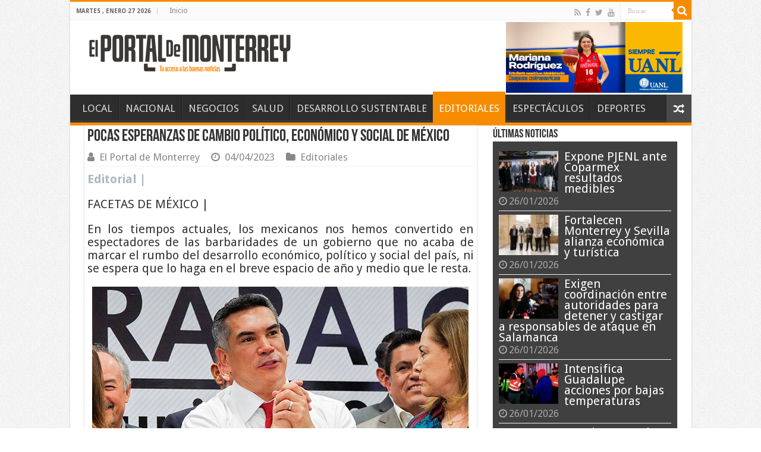

--- FILE ---
content_type: text/html; charset=UTF-8
request_url: https://elportaldemonterrey.com/pocas-esperanzas-de-cambio-politico-economico-y-social-de-mexico/
body_size: 21045
content:

<!DOCTYPE html>
<html lang="es" prefix="og: http://ogp.me/ns#">
<head>
<meta charset="UTF-8" />
<link rel="profile" href="https://gmpg.org/xfn/11" />
<link rel="pingback" href="https://elportaldemonterrey.com/xmlrpc.php" />
<title>Pocas esperanzas de cambio político, económico y social de México &#8211; El Portal de Monterrey</title>
<link data-rocket-preload as="style" href="https://fonts.googleapis.com/css?family=Droid%20Sans%3Aregular%2C700&#038;display=swap" rel="preload">
<link href="https://fonts.googleapis.com/css?family=Droid%20Sans%3Aregular%2C700&#038;display=swap" media="print" onload="this.media=&#039;all&#039;" rel="stylesheet">
<noscript><link rel="stylesheet" href="https://fonts.googleapis.com/css?family=Droid%20Sans%3Aregular%2C700&#038;display=swap"></noscript>
<meta property="og:title" content="Pocas esperanzas de cambio político, económico y social de México - El Portal de Monterrey"/>
<meta property="og:type" content="article"/>
<meta property="og:description" content="Editorial | FACETAS DE MÉXICO | En los tiempos actuales, los mexicanos nos hemos convertido en espec"/>
<meta property="og:url" content="https://elportaldemonterrey.com/pocas-esperanzas-de-cambio-politico-economico-y-social-de-mexico/"/>
<meta property="og:site_name" content="El Portal de Monterrey"/>
<meta property="og:image" content="https://elportaldemonterrey.com/wp-content/uploads/2023/04/Alejandro-Moreno-amenazado-por-las-Fiscalias-Federal-y-del-Estado-de-Campeche.jpg" />
<meta name='robots' content='max-image-preview:large' />
<link rel='dns-prefetch' href='//static.addtoany.com' />
<link rel='dns-prefetch' href='//fonts.googleapis.com' />
<link href='https://fonts.gstatic.com' crossorigin rel='preconnect' />
<link rel="alternate" type="application/rss+xml" title="El Portal de Monterrey &raquo; Feed" href="https://elportaldemonterrey.com/feed/" />
<link rel="alternate" type="application/rss+xml" title="El Portal de Monterrey &raquo; RSS de los comentarios" href="https://elportaldemonterrey.com/comments/feed/" />
<link rel="alternate" title="oEmbed (JSON)" type="application/json+oembed" href="https://elportaldemonterrey.com/wp-json/oembed/1.0/embed?url=https%3A%2F%2Felportaldemonterrey.com%2Fpocas-esperanzas-de-cambio-politico-economico-y-social-de-mexico%2F" />
<link rel="alternate" title="oEmbed (XML)" type="text/xml+oembed" href="https://elportaldemonterrey.com/wp-json/oembed/1.0/embed?url=https%3A%2F%2Felportaldemonterrey.com%2Fpocas-esperanzas-de-cambio-politico-economico-y-social-de-mexico%2F&#038;format=xml" />
<style id='wp-img-auto-sizes-contain-inline-css' type='text/css'>
img:is([sizes=auto i],[sizes^="auto," i]){contain-intrinsic-size:3000px 1500px}
/*# sourceURL=wp-img-auto-sizes-contain-inline-css */
</style>
<style id='wp-emoji-styles-inline-css' type='text/css'>

	img.wp-smiley, img.emoji {
		display: inline !important;
		border: none !important;
		box-shadow: none !important;
		height: 1em !important;
		width: 1em !important;
		margin: 0 0.07em !important;
		vertical-align: -0.1em !important;
		background: none !important;
		padding: 0 !important;
	}
/*# sourceURL=wp-emoji-styles-inline-css */
</style>
<style id='wp-block-library-inline-css' type='text/css'>
:root{--wp-block-synced-color:#7a00df;--wp-block-synced-color--rgb:122,0,223;--wp-bound-block-color:var(--wp-block-synced-color);--wp-editor-canvas-background:#ddd;--wp-admin-theme-color:#007cba;--wp-admin-theme-color--rgb:0,124,186;--wp-admin-theme-color-darker-10:#006ba1;--wp-admin-theme-color-darker-10--rgb:0,107,160.5;--wp-admin-theme-color-darker-20:#005a87;--wp-admin-theme-color-darker-20--rgb:0,90,135;--wp-admin-border-width-focus:2px}@media (min-resolution:192dpi){:root{--wp-admin-border-width-focus:1.5px}}.wp-element-button{cursor:pointer}:root .has-very-light-gray-background-color{background-color:#eee}:root .has-very-dark-gray-background-color{background-color:#313131}:root .has-very-light-gray-color{color:#eee}:root .has-very-dark-gray-color{color:#313131}:root .has-vivid-green-cyan-to-vivid-cyan-blue-gradient-background{background:linear-gradient(135deg,#00d084,#0693e3)}:root .has-purple-crush-gradient-background{background:linear-gradient(135deg,#34e2e4,#4721fb 50%,#ab1dfe)}:root .has-hazy-dawn-gradient-background{background:linear-gradient(135deg,#faaca8,#dad0ec)}:root .has-subdued-olive-gradient-background{background:linear-gradient(135deg,#fafae1,#67a671)}:root .has-atomic-cream-gradient-background{background:linear-gradient(135deg,#fdd79a,#004a59)}:root .has-nightshade-gradient-background{background:linear-gradient(135deg,#330968,#31cdcf)}:root .has-midnight-gradient-background{background:linear-gradient(135deg,#020381,#2874fc)}:root{--wp--preset--font-size--normal:16px;--wp--preset--font-size--huge:42px}.has-regular-font-size{font-size:1em}.has-larger-font-size{font-size:2.625em}.has-normal-font-size{font-size:var(--wp--preset--font-size--normal)}.has-huge-font-size{font-size:var(--wp--preset--font-size--huge)}.has-text-align-center{text-align:center}.has-text-align-left{text-align:left}.has-text-align-right{text-align:right}.has-fit-text{white-space:nowrap!important}#end-resizable-editor-section{display:none}.aligncenter{clear:both}.items-justified-left{justify-content:flex-start}.items-justified-center{justify-content:center}.items-justified-right{justify-content:flex-end}.items-justified-space-between{justify-content:space-between}.screen-reader-text{border:0;clip-path:inset(50%);height:1px;margin:-1px;overflow:hidden;padding:0;position:absolute;width:1px;word-wrap:normal!important}.screen-reader-text:focus{background-color:#ddd;clip-path:none;color:#444;display:block;font-size:1em;height:auto;left:5px;line-height:normal;padding:15px 23px 14px;text-decoration:none;top:5px;width:auto;z-index:100000}html :where(.has-border-color){border-style:solid}html :where([style*=border-top-color]){border-top-style:solid}html :where([style*=border-right-color]){border-right-style:solid}html :where([style*=border-bottom-color]){border-bottom-style:solid}html :where([style*=border-left-color]){border-left-style:solid}html :where([style*=border-width]){border-style:solid}html :where([style*=border-top-width]){border-top-style:solid}html :where([style*=border-right-width]){border-right-style:solid}html :where([style*=border-bottom-width]){border-bottom-style:solid}html :where([style*=border-left-width]){border-left-style:solid}html :where(img[class*=wp-image-]){height:auto;max-width:100%}:where(figure){margin:0 0 1em}html :where(.is-position-sticky){--wp-admin--admin-bar--position-offset:var(--wp-admin--admin-bar--height,0px)}@media screen and (max-width:600px){html :where(.is-position-sticky){--wp-admin--admin-bar--position-offset:0px}}

/*# sourceURL=wp-block-library-inline-css */
</style><style id='wp-block-image-inline-css' type='text/css'>
.wp-block-image>a,.wp-block-image>figure>a{display:inline-block}.wp-block-image img{box-sizing:border-box;height:auto;max-width:100%;vertical-align:bottom}@media not (prefers-reduced-motion){.wp-block-image img.hide{visibility:hidden}.wp-block-image img.show{animation:show-content-image .4s}}.wp-block-image[style*=border-radius] img,.wp-block-image[style*=border-radius]>a{border-radius:inherit}.wp-block-image.has-custom-border img{box-sizing:border-box}.wp-block-image.aligncenter{text-align:center}.wp-block-image.alignfull>a,.wp-block-image.alignwide>a{width:100%}.wp-block-image.alignfull img,.wp-block-image.alignwide img{height:auto;width:100%}.wp-block-image .aligncenter,.wp-block-image .alignleft,.wp-block-image .alignright,.wp-block-image.aligncenter,.wp-block-image.alignleft,.wp-block-image.alignright{display:table}.wp-block-image .aligncenter>figcaption,.wp-block-image .alignleft>figcaption,.wp-block-image .alignright>figcaption,.wp-block-image.aligncenter>figcaption,.wp-block-image.alignleft>figcaption,.wp-block-image.alignright>figcaption{caption-side:bottom;display:table-caption}.wp-block-image .alignleft{float:left;margin:.5em 1em .5em 0}.wp-block-image .alignright{float:right;margin:.5em 0 .5em 1em}.wp-block-image .aligncenter{margin-left:auto;margin-right:auto}.wp-block-image :where(figcaption){margin-bottom:1em;margin-top:.5em}.wp-block-image.is-style-circle-mask img{border-radius:9999px}@supports ((-webkit-mask-image:none) or (mask-image:none)) or (-webkit-mask-image:none){.wp-block-image.is-style-circle-mask img{border-radius:0;-webkit-mask-image:url('data:image/svg+xml;utf8,<svg viewBox="0 0 100 100" xmlns="http://www.w3.org/2000/svg"><circle cx="50" cy="50" r="50"/></svg>');mask-image:url('data:image/svg+xml;utf8,<svg viewBox="0 0 100 100" xmlns="http://www.w3.org/2000/svg"><circle cx="50" cy="50" r="50"/></svg>');mask-mode:alpha;-webkit-mask-position:center;mask-position:center;-webkit-mask-repeat:no-repeat;mask-repeat:no-repeat;-webkit-mask-size:contain;mask-size:contain}}:root :where(.wp-block-image.is-style-rounded img,.wp-block-image .is-style-rounded img){border-radius:9999px}.wp-block-image figure{margin:0}.wp-lightbox-container{display:flex;flex-direction:column;position:relative}.wp-lightbox-container img{cursor:zoom-in}.wp-lightbox-container img:hover+button{opacity:1}.wp-lightbox-container button{align-items:center;backdrop-filter:blur(16px) saturate(180%);background-color:#5a5a5a40;border:none;border-radius:4px;cursor:zoom-in;display:flex;height:20px;justify-content:center;opacity:0;padding:0;position:absolute;right:16px;text-align:center;top:16px;width:20px;z-index:100}@media not (prefers-reduced-motion){.wp-lightbox-container button{transition:opacity .2s ease}}.wp-lightbox-container button:focus-visible{outline:3px auto #5a5a5a40;outline:3px auto -webkit-focus-ring-color;outline-offset:3px}.wp-lightbox-container button:hover{cursor:pointer;opacity:1}.wp-lightbox-container button:focus{opacity:1}.wp-lightbox-container button:focus,.wp-lightbox-container button:hover,.wp-lightbox-container button:not(:hover):not(:active):not(.has-background){background-color:#5a5a5a40;border:none}.wp-lightbox-overlay{box-sizing:border-box;cursor:zoom-out;height:100vh;left:0;overflow:hidden;position:fixed;top:0;visibility:hidden;width:100%;z-index:100000}.wp-lightbox-overlay .close-button{align-items:center;cursor:pointer;display:flex;justify-content:center;min-height:40px;min-width:40px;padding:0;position:absolute;right:calc(env(safe-area-inset-right) + 16px);top:calc(env(safe-area-inset-top) + 16px);z-index:5000000}.wp-lightbox-overlay .close-button:focus,.wp-lightbox-overlay .close-button:hover,.wp-lightbox-overlay .close-button:not(:hover):not(:active):not(.has-background){background:none;border:none}.wp-lightbox-overlay .lightbox-image-container{height:var(--wp--lightbox-container-height);left:50%;overflow:hidden;position:absolute;top:50%;transform:translate(-50%,-50%);transform-origin:top left;width:var(--wp--lightbox-container-width);z-index:9999999999}.wp-lightbox-overlay .wp-block-image{align-items:center;box-sizing:border-box;display:flex;height:100%;justify-content:center;margin:0;position:relative;transform-origin:0 0;width:100%;z-index:3000000}.wp-lightbox-overlay .wp-block-image img{height:var(--wp--lightbox-image-height);min-height:var(--wp--lightbox-image-height);min-width:var(--wp--lightbox-image-width);width:var(--wp--lightbox-image-width)}.wp-lightbox-overlay .wp-block-image figcaption{display:none}.wp-lightbox-overlay button{background:none;border:none}.wp-lightbox-overlay .scrim{background-color:#fff;height:100%;opacity:.9;position:absolute;width:100%;z-index:2000000}.wp-lightbox-overlay.active{visibility:visible}@media not (prefers-reduced-motion){.wp-lightbox-overlay.active{animation:turn-on-visibility .25s both}.wp-lightbox-overlay.active img{animation:turn-on-visibility .35s both}.wp-lightbox-overlay.show-closing-animation:not(.active){animation:turn-off-visibility .35s both}.wp-lightbox-overlay.show-closing-animation:not(.active) img{animation:turn-off-visibility .25s both}.wp-lightbox-overlay.zoom.active{animation:none;opacity:1;visibility:visible}.wp-lightbox-overlay.zoom.active .lightbox-image-container{animation:lightbox-zoom-in .4s}.wp-lightbox-overlay.zoom.active .lightbox-image-container img{animation:none}.wp-lightbox-overlay.zoom.active .scrim{animation:turn-on-visibility .4s forwards}.wp-lightbox-overlay.zoom.show-closing-animation:not(.active){animation:none}.wp-lightbox-overlay.zoom.show-closing-animation:not(.active) .lightbox-image-container{animation:lightbox-zoom-out .4s}.wp-lightbox-overlay.zoom.show-closing-animation:not(.active) .lightbox-image-container img{animation:none}.wp-lightbox-overlay.zoom.show-closing-animation:not(.active) .scrim{animation:turn-off-visibility .4s forwards}}@keyframes show-content-image{0%{visibility:hidden}99%{visibility:hidden}to{visibility:visible}}@keyframes turn-on-visibility{0%{opacity:0}to{opacity:1}}@keyframes turn-off-visibility{0%{opacity:1;visibility:visible}99%{opacity:0;visibility:visible}to{opacity:0;visibility:hidden}}@keyframes lightbox-zoom-in{0%{transform:translate(calc((-100vw + var(--wp--lightbox-scrollbar-width))/2 + var(--wp--lightbox-initial-left-position)),calc(-50vh + var(--wp--lightbox-initial-top-position))) scale(var(--wp--lightbox-scale))}to{transform:translate(-50%,-50%) scale(1)}}@keyframes lightbox-zoom-out{0%{transform:translate(-50%,-50%) scale(1);visibility:visible}99%{visibility:visible}to{transform:translate(calc((-100vw + var(--wp--lightbox-scrollbar-width))/2 + var(--wp--lightbox-initial-left-position)),calc(-50vh + var(--wp--lightbox-initial-top-position))) scale(var(--wp--lightbox-scale));visibility:hidden}}
/*# sourceURL=https://elportaldemonterrey.com/wp-includes/blocks/image/style.min.css */
</style>
<style id='wp-block-paragraph-inline-css' type='text/css'>
.is-small-text{font-size:.875em}.is-regular-text{font-size:1em}.is-large-text{font-size:2.25em}.is-larger-text{font-size:3em}.has-drop-cap:not(:focus):first-letter{float:left;font-size:8.4em;font-style:normal;font-weight:100;line-height:.68;margin:.05em .1em 0 0;text-transform:uppercase}body.rtl .has-drop-cap:not(:focus):first-letter{float:none;margin-left:.1em}p.has-drop-cap.has-background{overflow:hidden}:root :where(p.has-background){padding:1.25em 2.375em}:where(p.has-text-color:not(.has-link-color)) a{color:inherit}p.has-text-align-left[style*="writing-mode:vertical-lr"],p.has-text-align-right[style*="writing-mode:vertical-rl"]{rotate:180deg}
/*# sourceURL=https://elportaldemonterrey.com/wp-includes/blocks/paragraph/style.min.css */
</style>
<style id='wp-block-quote-inline-css' type='text/css'>
.wp-block-quote{box-sizing:border-box;overflow-wrap:break-word}.wp-block-quote.is-large:where(:not(.is-style-plain)),.wp-block-quote.is-style-large:where(:not(.is-style-plain)){margin-bottom:1em;padding:0 1em}.wp-block-quote.is-large:where(:not(.is-style-plain)) p,.wp-block-quote.is-style-large:where(:not(.is-style-plain)) p{font-size:1.5em;font-style:italic;line-height:1.6}.wp-block-quote.is-large:where(:not(.is-style-plain)) cite,.wp-block-quote.is-large:where(:not(.is-style-plain)) footer,.wp-block-quote.is-style-large:where(:not(.is-style-plain)) cite,.wp-block-quote.is-style-large:where(:not(.is-style-plain)) footer{font-size:1.125em;text-align:right}.wp-block-quote>cite{display:block}
/*# sourceURL=https://elportaldemonterrey.com/wp-includes/blocks/quote/style.min.css */
</style>
<style id='global-styles-inline-css' type='text/css'>
:root{--wp--preset--aspect-ratio--square: 1;--wp--preset--aspect-ratio--4-3: 4/3;--wp--preset--aspect-ratio--3-4: 3/4;--wp--preset--aspect-ratio--3-2: 3/2;--wp--preset--aspect-ratio--2-3: 2/3;--wp--preset--aspect-ratio--16-9: 16/9;--wp--preset--aspect-ratio--9-16: 9/16;--wp--preset--color--black: #000000;--wp--preset--color--cyan-bluish-gray: #abb8c3;--wp--preset--color--white: #ffffff;--wp--preset--color--pale-pink: #f78da7;--wp--preset--color--vivid-red: #cf2e2e;--wp--preset--color--luminous-vivid-orange: #ff6900;--wp--preset--color--luminous-vivid-amber: #fcb900;--wp--preset--color--light-green-cyan: #7bdcb5;--wp--preset--color--vivid-green-cyan: #00d084;--wp--preset--color--pale-cyan-blue: #8ed1fc;--wp--preset--color--vivid-cyan-blue: #0693e3;--wp--preset--color--vivid-purple: #9b51e0;--wp--preset--gradient--vivid-cyan-blue-to-vivid-purple: linear-gradient(135deg,rgb(6,147,227) 0%,rgb(155,81,224) 100%);--wp--preset--gradient--light-green-cyan-to-vivid-green-cyan: linear-gradient(135deg,rgb(122,220,180) 0%,rgb(0,208,130) 100%);--wp--preset--gradient--luminous-vivid-amber-to-luminous-vivid-orange: linear-gradient(135deg,rgb(252,185,0) 0%,rgb(255,105,0) 100%);--wp--preset--gradient--luminous-vivid-orange-to-vivid-red: linear-gradient(135deg,rgb(255,105,0) 0%,rgb(207,46,46) 100%);--wp--preset--gradient--very-light-gray-to-cyan-bluish-gray: linear-gradient(135deg,rgb(238,238,238) 0%,rgb(169,184,195) 100%);--wp--preset--gradient--cool-to-warm-spectrum: linear-gradient(135deg,rgb(74,234,220) 0%,rgb(151,120,209) 20%,rgb(207,42,186) 40%,rgb(238,44,130) 60%,rgb(251,105,98) 80%,rgb(254,248,76) 100%);--wp--preset--gradient--blush-light-purple: linear-gradient(135deg,rgb(255,206,236) 0%,rgb(152,150,240) 100%);--wp--preset--gradient--blush-bordeaux: linear-gradient(135deg,rgb(254,205,165) 0%,rgb(254,45,45) 50%,rgb(107,0,62) 100%);--wp--preset--gradient--luminous-dusk: linear-gradient(135deg,rgb(255,203,112) 0%,rgb(199,81,192) 50%,rgb(65,88,208) 100%);--wp--preset--gradient--pale-ocean: linear-gradient(135deg,rgb(255,245,203) 0%,rgb(182,227,212) 50%,rgb(51,167,181) 100%);--wp--preset--gradient--electric-grass: linear-gradient(135deg,rgb(202,248,128) 0%,rgb(113,206,126) 100%);--wp--preset--gradient--midnight: linear-gradient(135deg,rgb(2,3,129) 0%,rgb(40,116,252) 100%);--wp--preset--font-size--small: 13px;--wp--preset--font-size--medium: 20px;--wp--preset--font-size--large: 36px;--wp--preset--font-size--x-large: 42px;--wp--preset--spacing--20: 0.44rem;--wp--preset--spacing--30: 0.67rem;--wp--preset--spacing--40: 1rem;--wp--preset--spacing--50: 1.5rem;--wp--preset--spacing--60: 2.25rem;--wp--preset--spacing--70: 3.38rem;--wp--preset--spacing--80: 5.06rem;--wp--preset--shadow--natural: 6px 6px 9px rgba(0, 0, 0, 0.2);--wp--preset--shadow--deep: 12px 12px 50px rgba(0, 0, 0, 0.4);--wp--preset--shadow--sharp: 6px 6px 0px rgba(0, 0, 0, 0.2);--wp--preset--shadow--outlined: 6px 6px 0px -3px rgb(255, 255, 255), 6px 6px rgb(0, 0, 0);--wp--preset--shadow--crisp: 6px 6px 0px rgb(0, 0, 0);}:where(.is-layout-flex){gap: 0.5em;}:where(.is-layout-grid){gap: 0.5em;}body .is-layout-flex{display: flex;}.is-layout-flex{flex-wrap: wrap;align-items: center;}.is-layout-flex > :is(*, div){margin: 0;}body .is-layout-grid{display: grid;}.is-layout-grid > :is(*, div){margin: 0;}:where(.wp-block-columns.is-layout-flex){gap: 2em;}:where(.wp-block-columns.is-layout-grid){gap: 2em;}:where(.wp-block-post-template.is-layout-flex){gap: 1.25em;}:where(.wp-block-post-template.is-layout-grid){gap: 1.25em;}.has-black-color{color: var(--wp--preset--color--black) !important;}.has-cyan-bluish-gray-color{color: var(--wp--preset--color--cyan-bluish-gray) !important;}.has-white-color{color: var(--wp--preset--color--white) !important;}.has-pale-pink-color{color: var(--wp--preset--color--pale-pink) !important;}.has-vivid-red-color{color: var(--wp--preset--color--vivid-red) !important;}.has-luminous-vivid-orange-color{color: var(--wp--preset--color--luminous-vivid-orange) !important;}.has-luminous-vivid-amber-color{color: var(--wp--preset--color--luminous-vivid-amber) !important;}.has-light-green-cyan-color{color: var(--wp--preset--color--light-green-cyan) !important;}.has-vivid-green-cyan-color{color: var(--wp--preset--color--vivid-green-cyan) !important;}.has-pale-cyan-blue-color{color: var(--wp--preset--color--pale-cyan-blue) !important;}.has-vivid-cyan-blue-color{color: var(--wp--preset--color--vivid-cyan-blue) !important;}.has-vivid-purple-color{color: var(--wp--preset--color--vivid-purple) !important;}.has-black-background-color{background-color: var(--wp--preset--color--black) !important;}.has-cyan-bluish-gray-background-color{background-color: var(--wp--preset--color--cyan-bluish-gray) !important;}.has-white-background-color{background-color: var(--wp--preset--color--white) !important;}.has-pale-pink-background-color{background-color: var(--wp--preset--color--pale-pink) !important;}.has-vivid-red-background-color{background-color: var(--wp--preset--color--vivid-red) !important;}.has-luminous-vivid-orange-background-color{background-color: var(--wp--preset--color--luminous-vivid-orange) !important;}.has-luminous-vivid-amber-background-color{background-color: var(--wp--preset--color--luminous-vivid-amber) !important;}.has-light-green-cyan-background-color{background-color: var(--wp--preset--color--light-green-cyan) !important;}.has-vivid-green-cyan-background-color{background-color: var(--wp--preset--color--vivid-green-cyan) !important;}.has-pale-cyan-blue-background-color{background-color: var(--wp--preset--color--pale-cyan-blue) !important;}.has-vivid-cyan-blue-background-color{background-color: var(--wp--preset--color--vivid-cyan-blue) !important;}.has-vivid-purple-background-color{background-color: var(--wp--preset--color--vivid-purple) !important;}.has-black-border-color{border-color: var(--wp--preset--color--black) !important;}.has-cyan-bluish-gray-border-color{border-color: var(--wp--preset--color--cyan-bluish-gray) !important;}.has-white-border-color{border-color: var(--wp--preset--color--white) !important;}.has-pale-pink-border-color{border-color: var(--wp--preset--color--pale-pink) !important;}.has-vivid-red-border-color{border-color: var(--wp--preset--color--vivid-red) !important;}.has-luminous-vivid-orange-border-color{border-color: var(--wp--preset--color--luminous-vivid-orange) !important;}.has-luminous-vivid-amber-border-color{border-color: var(--wp--preset--color--luminous-vivid-amber) !important;}.has-light-green-cyan-border-color{border-color: var(--wp--preset--color--light-green-cyan) !important;}.has-vivid-green-cyan-border-color{border-color: var(--wp--preset--color--vivid-green-cyan) !important;}.has-pale-cyan-blue-border-color{border-color: var(--wp--preset--color--pale-cyan-blue) !important;}.has-vivid-cyan-blue-border-color{border-color: var(--wp--preset--color--vivid-cyan-blue) !important;}.has-vivid-purple-border-color{border-color: var(--wp--preset--color--vivid-purple) !important;}.has-vivid-cyan-blue-to-vivid-purple-gradient-background{background: var(--wp--preset--gradient--vivid-cyan-blue-to-vivid-purple) !important;}.has-light-green-cyan-to-vivid-green-cyan-gradient-background{background: var(--wp--preset--gradient--light-green-cyan-to-vivid-green-cyan) !important;}.has-luminous-vivid-amber-to-luminous-vivid-orange-gradient-background{background: var(--wp--preset--gradient--luminous-vivid-amber-to-luminous-vivid-orange) !important;}.has-luminous-vivid-orange-to-vivid-red-gradient-background{background: var(--wp--preset--gradient--luminous-vivid-orange-to-vivid-red) !important;}.has-very-light-gray-to-cyan-bluish-gray-gradient-background{background: var(--wp--preset--gradient--very-light-gray-to-cyan-bluish-gray) !important;}.has-cool-to-warm-spectrum-gradient-background{background: var(--wp--preset--gradient--cool-to-warm-spectrum) !important;}.has-blush-light-purple-gradient-background{background: var(--wp--preset--gradient--blush-light-purple) !important;}.has-blush-bordeaux-gradient-background{background: var(--wp--preset--gradient--blush-bordeaux) !important;}.has-luminous-dusk-gradient-background{background: var(--wp--preset--gradient--luminous-dusk) !important;}.has-pale-ocean-gradient-background{background: var(--wp--preset--gradient--pale-ocean) !important;}.has-electric-grass-gradient-background{background: var(--wp--preset--gradient--electric-grass) !important;}.has-midnight-gradient-background{background: var(--wp--preset--gradient--midnight) !important;}.has-small-font-size{font-size: var(--wp--preset--font-size--small) !important;}.has-medium-font-size{font-size: var(--wp--preset--font-size--medium) !important;}.has-large-font-size{font-size: var(--wp--preset--font-size--large) !important;}.has-x-large-font-size{font-size: var(--wp--preset--font-size--x-large) !important;}
/*# sourceURL=global-styles-inline-css */
</style>

<style id='classic-theme-styles-inline-css' type='text/css'>
/*! This file is auto-generated */
.wp-block-button__link{color:#fff;background-color:#32373c;border-radius:9999px;box-shadow:none;text-decoration:none;padding:calc(.667em + 2px) calc(1.333em + 2px);font-size:1.125em}.wp-block-file__button{background:#32373c;color:#fff;text-decoration:none}
/*# sourceURL=/wp-includes/css/classic-themes.min.css */
</style>
<link data-minify="1" rel='stylesheet' id='taqyeem-buttons-style-css' href='https://elportaldemonterrey.com/wp-content/cache/min/1/wp-content/plugins/taqyeem-buttons/assets/style.css?ver=1768606190' type='text/css' media='all' />
<link data-minify="1" rel='stylesheet' id='taqyeem-style-css' href='https://elportaldemonterrey.com/wp-content/cache/background-css/1/elportaldemonterrey.com/wp-content/cache/min/1/wp-content/plugins/taqyeem/style.css?ver=1768606190&wpr_t=1769486267' type='text/css' media='all' />
<link data-minify="1" rel='stylesheet' id='tie-style-css' href='https://elportaldemonterrey.com/wp-content/cache/background-css/1/elportaldemonterrey.com/wp-content/cache/min/1/wp-content/themes/sahifa/style.css?ver=1768606190&wpr_t=1769486267' type='text/css' media='all' />
<link data-minify="1" rel='stylesheet' id='tie-ilightbox-skin-css' href='https://elportaldemonterrey.com/wp-content/cache/background-css/1/elportaldemonterrey.com/wp-content/cache/min/1/wp-content/themes/sahifa/css/ilightbox/dark-skin/skin.css?ver=1768606190&wpr_t=1769486267' type='text/css' media='all' />

<link rel='stylesheet' id='addtoany-css' href='https://elportaldemonterrey.com/wp-content/plugins/add-to-any/addtoany.min.css' type='text/css' media='all' />
<style id='rocket-lazyload-inline-css' type='text/css'>
.rll-youtube-player{position:relative;padding-bottom:56.23%;height:0;overflow:hidden;max-width:100%;}.rll-youtube-player:focus-within{outline: 2px solid currentColor;outline-offset: 5px;}.rll-youtube-player iframe{position:absolute;top:0;left:0;width:100%;height:100%;z-index:100;background:0 0}.rll-youtube-player img{bottom:0;display:block;left:0;margin:auto;max-width:100%;width:100%;position:absolute;right:0;top:0;border:none;height:auto;-webkit-transition:.4s all;-moz-transition:.4s all;transition:.4s all}.rll-youtube-player img:hover{-webkit-filter:brightness(75%)}.rll-youtube-player .play{height:100%;width:100%;left:0;top:0;position:absolute;background:var(--wpr-bg-20f26f42-af1b-41fa-98e9-8aac9ccc299a) no-repeat center;background-color: transparent !important;cursor:pointer;border:none;}
/*# sourceURL=rocket-lazyload-inline-css */
</style>
<script type="text/javascript" id="addtoany-core-js-before">
/* <![CDATA[ */
window.a2a_config=window.a2a_config||{};a2a_config.callbacks=[];a2a_config.overlays=[];a2a_config.templates={};a2a_localize = {
	Share: "Compartir",
	Save: "Guardar",
	Subscribe: "Suscribirse",
	Email: "Email",
	Bookmark: "Agregar a favoritos",
	ShowAll: "Mostrar todo",
	ShowLess: "Mostrar menos",
	FindServices: "Encontrar servicios",
	FindAnyServiceToAddTo: "Encontrar instantáneamente servicios para agregar a",
	PoweredBy: "Proporcionado por",
	ShareViaEmail: "Compartir por correo electrónico",
	SubscribeViaEmail: "Suscribir por correo electrónico",
	BookmarkInYourBrowser: "Guarda esta página en tu navegador",
	BookmarkInstructions: "Presione Ctrl+D o \u2318+D para agregar esta página a tus favoritas.",
	AddToYourFavorites: "Agregar a tus favoritos",
	SendFromWebOrProgram: "Enviar desde cualquier dirección de correo electrónico o programa de correo electrónico",
	EmailProgram: "Programa de correo electrónico",
	More: "Más&#8230;",
	ThanksForSharing: "¡Gracias por compartir!",
	ThanksForFollowing: "¡Gracias por seguirnos!"
};


//# sourceURL=addtoany-core-js-before
/* ]]> */
</script>
<script type="text/javascript" defer src="https://static.addtoany.com/menu/page.js" id="addtoany-core-js"></script>
<script type="text/javascript" src="https://elportaldemonterrey.com/wp-includes/js/jquery/jquery.min.js" id="jquery-core-js"></script>
<script type="text/javascript" src="https://elportaldemonterrey.com/wp-includes/js/jquery/jquery-migrate.min.js" id="jquery-migrate-js"></script>
<script type="text/javascript" defer src="https://elportaldemonterrey.com/wp-content/plugins/add-to-any/addtoany.min.js" id="addtoany-jquery-js"></script>
<script type="text/javascript" src="https://elportaldemonterrey.com/wp-content/plugins/taqyeem/js/tie.js" id="taqyeem-main-js"></script>
<link rel="https://api.w.org/" href="https://elportaldemonterrey.com/wp-json/" /><link rel="alternate" title="JSON" type="application/json" href="https://elportaldemonterrey.com/wp-json/wp/v2/posts/47056" /><link rel="EditURI" type="application/rsd+xml" title="RSD" href="https://elportaldemonterrey.com/xmlrpc.php?rsd" />
<meta name="generator" content="WordPress 6.9" />
<link rel="canonical" href="https://elportaldemonterrey.com/pocas-esperanzas-de-cambio-politico-economico-y-social-de-mexico/" />
<link rel='shortlink' href='https://elportaldemonterrey.com/?p=47056' />
<script type='text/javascript'>
/* <![CDATA[ */
var taqyeem = {"ajaxurl":"https://elportaldemonterrey.com/wp-admin/admin-ajax.php" , "your_rating":"Your Rating:"};
/* ]]> */
</script>

<style type="text/css" media="screen">

</style>
<link rel="shortcut icon" href="https://elportaldemonterrey.com/wp-content/uploads/2024/09/redes_color.png" title="Favicon" />
<!--[if IE]>
<script type="text/javascript">jQuery(document).ready(function (){ jQuery(".menu-item").has("ul").children("a").attr("aria-haspopup", "true");});</script>
<![endif]-->
<!--[if lt IE 9]>
<script src="https://elportaldemonterrey.com/wp-content/themes/sahifa/js/html5.js"></script>
<script src="https://elportaldemonterrey.com/wp-content/themes/sahifa/js/selectivizr-min.js"></script>
<![endif]-->
<!--[if IE 9]>
<link rel="stylesheet" type="text/css" media="all" href="https://elportaldemonterrey.com/wp-content/themes/sahifa/css/ie9.css" />
<![endif]-->
<!--[if IE 8]>
<link rel="stylesheet" type="text/css" media="all" href="https://elportaldemonterrey.com/wp-content/themes/sahifa/css/ie8.css" />
<![endif]-->
<!--[if IE 7]>
<link rel="stylesheet" type="text/css" media="all" href="https://elportaldemonterrey.com/wp-content/themes/sahifa/css/ie7.css" />
<![endif]-->


<meta name="viewport" content="width=device-width, initial-scale=1.0" />

<!-- Global site tag (gtag.js) - Google Analytics -->
<script async src="https://www.googletagmanager.com/gtag/js?id=G-N2ND7ZMF09"></script>
<script>
  window.dataLayer = window.dataLayer || [];
  function gtag(){dataLayer.push(arguments);}
  gtag('js', new Date());

  gtag('config', 'G-N2ND7ZMF09');
</script>

<style type="text/css" media="screen">

body{
	font-family: 'Droid Sans';
	font-size : 20px;
}

#main-nav, #main-nav ul li a{
	font-size : 17px;
}

::-webkit-scrollbar {
	width: 8px;
	height:8px;
}


body {
	background-image : url(https://elportaldemonterrey.com/wp-content/themes/sahifa/images/patterns/body-bg1.png);
	background-position: top center;
}

.header-content {
    padding: 3px 15px !important;
    margin: 0 auto;
}
.post-inner {
    padding: 5px !important;
    text-align: justify;
} 
#theme-header {
    margin: 16px auto 0px;
}
div#crumbs {
    font-size: 11px;
}
.widget-container a {
    color: #fff;
} 
 
.widget-container {
    background-color: #404040 !important;
}

ol.flex-control-nav.flex-control-paging{
    display: none;
}
.footer-bottom {
    font-size: 12px;
}</style>

		<script type="text/javascript">
			/* <![CDATA[ */
				var sf_position = '0';
				var sf_templates = "<a href=\"{search_url_escaped}\">View All Results<\/a>";
				var sf_input = '.search-live';
				jQuery(document).ready(function(){
					jQuery(sf_input).ajaxyLiveSearch({"expand":false,"searchUrl":"https:\/\/elportaldemonterrey.com\/?s=%s","text":"Search","delay":500,"iwidth":180,"width":315,"ajaxUrl":"https:\/\/elportaldemonterrey.com\/wp-admin\/admin-ajax.php","rtl":0});
					jQuery(".live-search_ajaxy-selective-input").keyup(function() {
						var width = jQuery(this).val().length * 8;
						if(width < 50) {
							width = 50;
						}
						jQuery(this).width(width);
					});
					jQuery(".live-search_ajaxy-selective-search").click(function() {
						jQuery(this).find(".live-search_ajaxy-selective-input").focus();
					});
					jQuery(".live-search_ajaxy-selective-close").click(function() {
						jQuery(this).parent().remove();
					});
				});
			/* ]]> */
		</script>
		<noscript><style id="rocket-lazyload-nojs-css">.rll-youtube-player, [data-lazy-src]{display:none !important;}</style></noscript><style id="wpr-lazyload-bg-container"></style><style id="wpr-lazyload-bg-exclusion"></style>
<noscript>
<style id="wpr-lazyload-bg-nostyle">.taq-load{--wpr-bg-32f81953-b2f2-4a7f-a2a7-565925ee0806: url('https://elportaldemonterrey.com/wp-content/plugins/taqyeem/images/ajax-loader.gif');}.review-percentage .review-item span span{--wpr-bg-fabbc628-8bb4-491c-8c73-927c83606c4b: url('https://elportaldemonterrey.com/wp-content/plugins/taqyeem/images/stripes.png');}span.stars-small,span.stars-small span{--wpr-bg-cbc4df42-fccd-4c90-9b6d-070753708a5e: url('https://elportaldemonterrey.com/wp-content/plugins/taqyeem/images/stars-small.png');}span.hearts-small,span.hearts-small span{--wpr-bg-270b6a81-091e-481a-bc14-61756868d6ef: url('https://elportaldemonterrey.com/wp-content/plugins/taqyeem/images/hearts-small.png');}span.thumbs-small,span.thumbs-small span{--wpr-bg-582ad90f-4af8-4694-b1f4-256ad0aaffba: url('https://elportaldemonterrey.com/wp-content/plugins/taqyeem/images/thumbs-small.png');}span.stars-large,span.stars-large span{--wpr-bg-035d71ed-5dd2-4b23-9dae-e08b49ca1282: url('https://elportaldemonterrey.com/wp-content/plugins/taqyeem/images/stars-large.png');}span.hearts-large,span.hearts-large span{--wpr-bg-162396fa-ff58-4415-a156-ad10f0767748: url('https://elportaldemonterrey.com/wp-content/plugins/taqyeem/images/hearts-large.png');}span.thumbs-large,span.thumbs-large span{--wpr-bg-81fc1a4c-383b-4035-af66-964b152ed1ef: url('https://elportaldemonterrey.com/wp-content/plugins/taqyeem/images/thumbs-large.png');}body{--wpr-bg-634034ac-d5f2-4703-8cf0-2f8b3595ac22: url('https://elportaldemonterrey.com/wp-content/themes/sahifa/images/patterns/body-bg7.png');}pre,code{--wpr-bg-3f4c3949-8ecd-4915-bcfd-f78a4af16bd7: url('https://elportaldemonterrey.com/wp-content/themes/sahifa/images/code-bg.png');}.stripe-line{--wpr-bg-d78d0c98-292b-49ad-bb03-77b7d9bf53eb: url('https://elportaldemonterrey.com/wp-content/themes/sahifa/images/stripe.png');}#main-nav ul li.menu-item-home a{--wpr-bg-3887a9a9-8660-477a-882f-3b64d267be4c: url('https://elportaldemonterrey.com/wp-content/themes/sahifa/images/home@2x.png');}#main-nav ul li.menu-item-home a{--wpr-bg-da510aa7-6546-4cd1-b6d6-6ff2e163a522: url('https://elportaldemonterrey.com/wp-content/themes/sahifa/images/home.png');}span.stars-large,span.stars-large span{--wpr-bg-dad284d0-0fa0-448d-b363-6c71ed804b79: url('https://elportaldemonterrey.com/wp-content/themes/sahifa/images/stars-large@2x.png');}span.stars-small,span.stars-small span{--wpr-bg-be493a54-9aa3-4259-8741-c6f94479dbf8: url('https://elportaldemonterrey.com/wp-content/themes/sahifa/images/stars-small@2x.png');}.ilightbox-loader.dark div{--wpr-bg-1b8a439f-8d0c-42e7-a6c3-3355b418472d: url('https://elportaldemonterrey.com/wp-content/themes/sahifa/css/ilightbox/dark-skin/preloader.gif');}.ilightbox-holder.dark .ilightbox-container .ilightbox-caption{--wpr-bg-851f2534-fe65-43ef-a062-c4369a8e48e2: url('https://elportaldemonterrey.com/wp-content/themes/sahifa/css/ilightbox/dark-skin/caption-bg.png');}.ilightbox-holder.dark .ilightbox-container .ilightbox-social{--wpr-bg-5623f6dc-9b59-4345-b822-e42a58395223: url('https://elportaldemonterrey.com/wp-content/themes/sahifa/css/ilightbox/dark-skin/caption-bg.png');}.ilightbox-holder.dark .ilightbox-alert{--wpr-bg-ee5aa314-95c2-4439-99b5-17059c1e5189: url('https://elportaldemonterrey.com/wp-content/themes/sahifa/css/ilightbox/dark-skin/alert.png');}.ilightbox-toolbar.dark a{--wpr-bg-2f2426c3-f462-48ac-912f-129652be2329: url('https://elportaldemonterrey.com/wp-content/themes/sahifa/css/ilightbox/dark-skin/buttons.png');}.ilightbox-thumbnails.dark .ilightbox-thumbnails-grid .ilightbox-thumbnail .ilightbox-thumbnail-video{--wpr-bg-734353d6-5579-4d0e-945a-0526b6283c79: url('https://elportaldemonterrey.com/wp-content/themes/sahifa/css/ilightbox/dark-skin/thumb-overlay-play.png');}.ilightbox-button.dark{--wpr-bg-1c2642ed-033c-480c-87f6-01644cb601d0: url('https://elportaldemonterrey.com/wp-content/themes/sahifa/css/ilightbox/dark-skin/arrow-next-vertical-icon-64.png');}.isMobile .ilightbox-toolbar.dark a.ilightbox-fullscreen{--wpr-bg-0076c8f1-c65d-4484-a7fb-b517fd4b61e1: url('https://elportaldemonterrey.com/wp-content/themes/sahifa/css/ilightbox/dark-skin/fullscreen-icon-64.png');}.isMobile .ilightbox-toolbar.dark a.ilightbox-close{--wpr-bg-a4800a6e-9fae-425b-a56b-f4a612990d7d: url('https://elportaldemonterrey.com/wp-content/themes/sahifa/css/ilightbox/dark-skin/x-mark-icon-64.png');}.isMobile .ilightbox-toolbar.dark a.ilightbox-next-button{--wpr-bg-fe4ec348-72c7-4027-b208-03cef695ba00: url('https://elportaldemonterrey.com/wp-content/themes/sahifa/css/ilightbox/dark-skin/arrow-next-icon-64.png');}.isMobile .ilightbox-toolbar.dark a.ilightbox-prev-button{--wpr-bg-f2f96a9f-c26f-4754-a9fc-83b6d9d403b9: url('https://elportaldemonterrey.com/wp-content/themes/sahifa/css/ilightbox/dark-skin/arrow-prev-icon-64.png');}.isMobile .ilightbox-toolbar.dark a.ilightbox-play{--wpr-bg-e580b5ba-904f-4c00-9bb3-3ea84684e2b4: url('https://elportaldemonterrey.com/wp-content/themes/sahifa/css/ilightbox/dark-skin/play-icon-64.png');}.isMobile .ilightbox-toolbar.dark a.ilightbox-pause{--wpr-bg-4a4af9a0-096a-4799-8b24-4442148d178a: url('https://elportaldemonterrey.com/wp-content/themes/sahifa/css/ilightbox/dark-skin/pause-icon-64.png');}.ilightbox-button.ilightbox-prev-button.dark{--wpr-bg-0f6dfbc8-3829-4a1c-8d99-0643e88f8041: url('https://elportaldemonterrey.com/wp-content/themes/sahifa/css/ilightbox/dark-skin/arrow-prev-vertical-icon-64.png');}.ilightbox-button.dark.horizontal{--wpr-bg-aa915dfc-5778-4366-be89-29ad7e3b86d9: url('https://elportaldemonterrey.com/wp-content/themes/sahifa/css/ilightbox/dark-skin/arrow-next-icon-64.png');}.ilightbox-button.ilightbox-prev-button.dark.horizontal{--wpr-bg-72cf62df-3e6a-45e4-89d1-b9d8a99c788b: url('https://elportaldemonterrey.com/wp-content/themes/sahifa/css/ilightbox/dark-skin/arrow-prev-icon-64.png');}.rll-youtube-player .play{--wpr-bg-20f26f42-af1b-41fa-98e9-8aac9ccc299a: url('https://elportaldemonterrey.com/wp-content/plugins/clsop/assets/img/youtube.png');}body{--wpr-bg-0232d72b-25e5-4693-be8d-2426e6cf111c: url('https://elportaldemonterrey.com/wp-content/themes/sahifa/images/patterns/body-bg1.png');}</style>
</noscript>
<script type="application/javascript">const rocket_pairs = [{"selector":".taq-load","style":".taq-load{--wpr-bg-32f81953-b2f2-4a7f-a2a7-565925ee0806: url('https:\/\/elportaldemonterrey.com\/wp-content\/plugins\/taqyeem\/images\/ajax-loader.gif');}","hash":"32f81953-b2f2-4a7f-a2a7-565925ee0806","url":"https:\/\/elportaldemonterrey.com\/wp-content\/plugins\/taqyeem\/images\/ajax-loader.gif"},{"selector":".review-percentage .review-item span span","style":".review-percentage .review-item span span{--wpr-bg-fabbc628-8bb4-491c-8c73-927c83606c4b: url('https:\/\/elportaldemonterrey.com\/wp-content\/plugins\/taqyeem\/images\/stripes.png');}","hash":"fabbc628-8bb4-491c-8c73-927c83606c4b","url":"https:\/\/elportaldemonterrey.com\/wp-content\/plugins\/taqyeem\/images\/stripes.png"},{"selector":"span.stars-small,span.stars-small span","style":"span.stars-small,span.stars-small span{--wpr-bg-cbc4df42-fccd-4c90-9b6d-070753708a5e: url('https:\/\/elportaldemonterrey.com\/wp-content\/plugins\/taqyeem\/images\/stars-small.png');}","hash":"cbc4df42-fccd-4c90-9b6d-070753708a5e","url":"https:\/\/elportaldemonterrey.com\/wp-content\/plugins\/taqyeem\/images\/stars-small.png"},{"selector":"span.hearts-small,span.hearts-small span","style":"span.hearts-small,span.hearts-small span{--wpr-bg-270b6a81-091e-481a-bc14-61756868d6ef: url('https:\/\/elportaldemonterrey.com\/wp-content\/plugins\/taqyeem\/images\/hearts-small.png');}","hash":"270b6a81-091e-481a-bc14-61756868d6ef","url":"https:\/\/elportaldemonterrey.com\/wp-content\/plugins\/taqyeem\/images\/hearts-small.png"},{"selector":"span.thumbs-small,span.thumbs-small span","style":"span.thumbs-small,span.thumbs-small span{--wpr-bg-582ad90f-4af8-4694-b1f4-256ad0aaffba: url('https:\/\/elportaldemonterrey.com\/wp-content\/plugins\/taqyeem\/images\/thumbs-small.png');}","hash":"582ad90f-4af8-4694-b1f4-256ad0aaffba","url":"https:\/\/elportaldemonterrey.com\/wp-content\/plugins\/taqyeem\/images\/thumbs-small.png"},{"selector":"span.stars-large,span.stars-large span","style":"span.stars-large,span.stars-large span{--wpr-bg-035d71ed-5dd2-4b23-9dae-e08b49ca1282: url('https:\/\/elportaldemonterrey.com\/wp-content\/plugins\/taqyeem\/images\/stars-large.png');}","hash":"035d71ed-5dd2-4b23-9dae-e08b49ca1282","url":"https:\/\/elportaldemonterrey.com\/wp-content\/plugins\/taqyeem\/images\/stars-large.png"},{"selector":"span.hearts-large,span.hearts-large span","style":"span.hearts-large,span.hearts-large span{--wpr-bg-162396fa-ff58-4415-a156-ad10f0767748: url('https:\/\/elportaldemonterrey.com\/wp-content\/plugins\/taqyeem\/images\/hearts-large.png');}","hash":"162396fa-ff58-4415-a156-ad10f0767748","url":"https:\/\/elportaldemonterrey.com\/wp-content\/plugins\/taqyeem\/images\/hearts-large.png"},{"selector":"span.thumbs-large,span.thumbs-large span","style":"span.thumbs-large,span.thumbs-large span{--wpr-bg-81fc1a4c-383b-4035-af66-964b152ed1ef: url('https:\/\/elportaldemonterrey.com\/wp-content\/plugins\/taqyeem\/images\/thumbs-large.png');}","hash":"81fc1a4c-383b-4035-af66-964b152ed1ef","url":"https:\/\/elportaldemonterrey.com\/wp-content\/plugins\/taqyeem\/images\/thumbs-large.png"},{"selector":"body","style":"body{--wpr-bg-634034ac-d5f2-4703-8cf0-2f8b3595ac22: url('https:\/\/elportaldemonterrey.com\/wp-content\/themes\/sahifa\/images\/patterns\/body-bg7.png');}","hash":"634034ac-d5f2-4703-8cf0-2f8b3595ac22","url":"https:\/\/elportaldemonterrey.com\/wp-content\/themes\/sahifa\/images\/patterns\/body-bg7.png"},{"selector":"pre,code","style":"pre,code{--wpr-bg-3f4c3949-8ecd-4915-bcfd-f78a4af16bd7: url('https:\/\/elportaldemonterrey.com\/wp-content\/themes\/sahifa\/images\/code-bg.png');}","hash":"3f4c3949-8ecd-4915-bcfd-f78a4af16bd7","url":"https:\/\/elportaldemonterrey.com\/wp-content\/themes\/sahifa\/images\/code-bg.png"},{"selector":".stripe-line","style":".stripe-line{--wpr-bg-d78d0c98-292b-49ad-bb03-77b7d9bf53eb: url('https:\/\/elportaldemonterrey.com\/wp-content\/themes\/sahifa\/images\/stripe.png');}","hash":"d78d0c98-292b-49ad-bb03-77b7d9bf53eb","url":"https:\/\/elportaldemonterrey.com\/wp-content\/themes\/sahifa\/images\/stripe.png"},{"selector":"#main-nav ul li.menu-item-home a","style":"#main-nav ul li.menu-item-home a{--wpr-bg-3887a9a9-8660-477a-882f-3b64d267be4c: url('https:\/\/elportaldemonterrey.com\/wp-content\/themes\/sahifa\/images\/home@2x.png');}","hash":"3887a9a9-8660-477a-882f-3b64d267be4c","url":"https:\/\/elportaldemonterrey.com\/wp-content\/themes\/sahifa\/images\/home@2x.png"},{"selector":"#main-nav ul li.menu-item-home a","style":"#main-nav ul li.menu-item-home a{--wpr-bg-da510aa7-6546-4cd1-b6d6-6ff2e163a522: url('https:\/\/elportaldemonterrey.com\/wp-content\/themes\/sahifa\/images\/home.png');}","hash":"da510aa7-6546-4cd1-b6d6-6ff2e163a522","url":"https:\/\/elportaldemonterrey.com\/wp-content\/themes\/sahifa\/images\/home.png"},{"selector":"span.stars-large,span.stars-large span","style":"span.stars-large,span.stars-large span{--wpr-bg-dad284d0-0fa0-448d-b363-6c71ed804b79: url('https:\/\/elportaldemonterrey.com\/wp-content\/themes\/sahifa\/images\/stars-large@2x.png');}","hash":"dad284d0-0fa0-448d-b363-6c71ed804b79","url":"https:\/\/elportaldemonterrey.com\/wp-content\/themes\/sahifa\/images\/stars-large@2x.png"},{"selector":"span.stars-small,span.stars-small span","style":"span.stars-small,span.stars-small span{--wpr-bg-be493a54-9aa3-4259-8741-c6f94479dbf8: url('https:\/\/elportaldemonterrey.com\/wp-content\/themes\/sahifa\/images\/stars-small@2x.png');}","hash":"be493a54-9aa3-4259-8741-c6f94479dbf8","url":"https:\/\/elportaldemonterrey.com\/wp-content\/themes\/sahifa\/images\/stars-small@2x.png"},{"selector":".ilightbox-loader.dark div","style":".ilightbox-loader.dark div{--wpr-bg-1b8a439f-8d0c-42e7-a6c3-3355b418472d: url('https:\/\/elportaldemonterrey.com\/wp-content\/themes\/sahifa\/css\/ilightbox\/dark-skin\/preloader.gif');}","hash":"1b8a439f-8d0c-42e7-a6c3-3355b418472d","url":"https:\/\/elportaldemonterrey.com\/wp-content\/themes\/sahifa\/css\/ilightbox\/dark-skin\/preloader.gif"},{"selector":".ilightbox-holder.dark .ilightbox-container .ilightbox-caption","style":".ilightbox-holder.dark .ilightbox-container .ilightbox-caption{--wpr-bg-851f2534-fe65-43ef-a062-c4369a8e48e2: url('https:\/\/elportaldemonterrey.com\/wp-content\/themes\/sahifa\/css\/ilightbox\/dark-skin\/caption-bg.png');}","hash":"851f2534-fe65-43ef-a062-c4369a8e48e2","url":"https:\/\/elportaldemonterrey.com\/wp-content\/themes\/sahifa\/css\/ilightbox\/dark-skin\/caption-bg.png"},{"selector":".ilightbox-holder.dark .ilightbox-container .ilightbox-social","style":".ilightbox-holder.dark .ilightbox-container .ilightbox-social{--wpr-bg-5623f6dc-9b59-4345-b822-e42a58395223: url('https:\/\/elportaldemonterrey.com\/wp-content\/themes\/sahifa\/css\/ilightbox\/dark-skin\/caption-bg.png');}","hash":"5623f6dc-9b59-4345-b822-e42a58395223","url":"https:\/\/elportaldemonterrey.com\/wp-content\/themes\/sahifa\/css\/ilightbox\/dark-skin\/caption-bg.png"},{"selector":".ilightbox-holder.dark .ilightbox-alert","style":".ilightbox-holder.dark .ilightbox-alert{--wpr-bg-ee5aa314-95c2-4439-99b5-17059c1e5189: url('https:\/\/elportaldemonterrey.com\/wp-content\/themes\/sahifa\/css\/ilightbox\/dark-skin\/alert.png');}","hash":"ee5aa314-95c2-4439-99b5-17059c1e5189","url":"https:\/\/elportaldemonterrey.com\/wp-content\/themes\/sahifa\/css\/ilightbox\/dark-skin\/alert.png"},{"selector":".ilightbox-toolbar.dark a","style":".ilightbox-toolbar.dark a{--wpr-bg-2f2426c3-f462-48ac-912f-129652be2329: url('https:\/\/elportaldemonterrey.com\/wp-content\/themes\/sahifa\/css\/ilightbox\/dark-skin\/buttons.png');}","hash":"2f2426c3-f462-48ac-912f-129652be2329","url":"https:\/\/elportaldemonterrey.com\/wp-content\/themes\/sahifa\/css\/ilightbox\/dark-skin\/buttons.png"},{"selector":".ilightbox-thumbnails.dark .ilightbox-thumbnails-grid .ilightbox-thumbnail .ilightbox-thumbnail-video","style":".ilightbox-thumbnails.dark .ilightbox-thumbnails-grid .ilightbox-thumbnail .ilightbox-thumbnail-video{--wpr-bg-734353d6-5579-4d0e-945a-0526b6283c79: url('https:\/\/elportaldemonterrey.com\/wp-content\/themes\/sahifa\/css\/ilightbox\/dark-skin\/thumb-overlay-play.png');}","hash":"734353d6-5579-4d0e-945a-0526b6283c79","url":"https:\/\/elportaldemonterrey.com\/wp-content\/themes\/sahifa\/css\/ilightbox\/dark-skin\/thumb-overlay-play.png"},{"selector":".ilightbox-button.dark","style":".ilightbox-button.dark{--wpr-bg-1c2642ed-033c-480c-87f6-01644cb601d0: url('https:\/\/elportaldemonterrey.com\/wp-content\/themes\/sahifa\/css\/ilightbox\/dark-skin\/arrow-next-vertical-icon-64.png');}","hash":"1c2642ed-033c-480c-87f6-01644cb601d0","url":"https:\/\/elportaldemonterrey.com\/wp-content\/themes\/sahifa\/css\/ilightbox\/dark-skin\/arrow-next-vertical-icon-64.png"},{"selector":".isMobile .ilightbox-toolbar.dark a.ilightbox-fullscreen","style":".isMobile .ilightbox-toolbar.dark a.ilightbox-fullscreen{--wpr-bg-0076c8f1-c65d-4484-a7fb-b517fd4b61e1: url('https:\/\/elportaldemonterrey.com\/wp-content\/themes\/sahifa\/css\/ilightbox\/dark-skin\/fullscreen-icon-64.png');}","hash":"0076c8f1-c65d-4484-a7fb-b517fd4b61e1","url":"https:\/\/elportaldemonterrey.com\/wp-content\/themes\/sahifa\/css\/ilightbox\/dark-skin\/fullscreen-icon-64.png"},{"selector":".isMobile .ilightbox-toolbar.dark a.ilightbox-close","style":".isMobile .ilightbox-toolbar.dark a.ilightbox-close{--wpr-bg-a4800a6e-9fae-425b-a56b-f4a612990d7d: url('https:\/\/elportaldemonterrey.com\/wp-content\/themes\/sahifa\/css\/ilightbox\/dark-skin\/x-mark-icon-64.png');}","hash":"a4800a6e-9fae-425b-a56b-f4a612990d7d","url":"https:\/\/elportaldemonterrey.com\/wp-content\/themes\/sahifa\/css\/ilightbox\/dark-skin\/x-mark-icon-64.png"},{"selector":".isMobile .ilightbox-toolbar.dark a.ilightbox-next-button","style":".isMobile .ilightbox-toolbar.dark a.ilightbox-next-button{--wpr-bg-fe4ec348-72c7-4027-b208-03cef695ba00: url('https:\/\/elportaldemonterrey.com\/wp-content\/themes\/sahifa\/css\/ilightbox\/dark-skin\/arrow-next-icon-64.png');}","hash":"fe4ec348-72c7-4027-b208-03cef695ba00","url":"https:\/\/elportaldemonterrey.com\/wp-content\/themes\/sahifa\/css\/ilightbox\/dark-skin\/arrow-next-icon-64.png"},{"selector":".isMobile .ilightbox-toolbar.dark a.ilightbox-prev-button","style":".isMobile .ilightbox-toolbar.dark a.ilightbox-prev-button{--wpr-bg-f2f96a9f-c26f-4754-a9fc-83b6d9d403b9: url('https:\/\/elportaldemonterrey.com\/wp-content\/themes\/sahifa\/css\/ilightbox\/dark-skin\/arrow-prev-icon-64.png');}","hash":"f2f96a9f-c26f-4754-a9fc-83b6d9d403b9","url":"https:\/\/elportaldemonterrey.com\/wp-content\/themes\/sahifa\/css\/ilightbox\/dark-skin\/arrow-prev-icon-64.png"},{"selector":".isMobile .ilightbox-toolbar.dark a.ilightbox-play","style":".isMobile .ilightbox-toolbar.dark a.ilightbox-play{--wpr-bg-e580b5ba-904f-4c00-9bb3-3ea84684e2b4: url('https:\/\/elportaldemonterrey.com\/wp-content\/themes\/sahifa\/css\/ilightbox\/dark-skin\/play-icon-64.png');}","hash":"e580b5ba-904f-4c00-9bb3-3ea84684e2b4","url":"https:\/\/elportaldemonterrey.com\/wp-content\/themes\/sahifa\/css\/ilightbox\/dark-skin\/play-icon-64.png"},{"selector":".isMobile .ilightbox-toolbar.dark a.ilightbox-pause","style":".isMobile .ilightbox-toolbar.dark a.ilightbox-pause{--wpr-bg-4a4af9a0-096a-4799-8b24-4442148d178a: url('https:\/\/elportaldemonterrey.com\/wp-content\/themes\/sahifa\/css\/ilightbox\/dark-skin\/pause-icon-64.png');}","hash":"4a4af9a0-096a-4799-8b24-4442148d178a","url":"https:\/\/elportaldemonterrey.com\/wp-content\/themes\/sahifa\/css\/ilightbox\/dark-skin\/pause-icon-64.png"},{"selector":".ilightbox-button.ilightbox-prev-button.dark","style":".ilightbox-button.ilightbox-prev-button.dark{--wpr-bg-0f6dfbc8-3829-4a1c-8d99-0643e88f8041: url('https:\/\/elportaldemonterrey.com\/wp-content\/themes\/sahifa\/css\/ilightbox\/dark-skin\/arrow-prev-vertical-icon-64.png');}","hash":"0f6dfbc8-3829-4a1c-8d99-0643e88f8041","url":"https:\/\/elportaldemonterrey.com\/wp-content\/themes\/sahifa\/css\/ilightbox\/dark-skin\/arrow-prev-vertical-icon-64.png"},{"selector":".ilightbox-button.dark.horizontal","style":".ilightbox-button.dark.horizontal{--wpr-bg-aa915dfc-5778-4366-be89-29ad7e3b86d9: url('https:\/\/elportaldemonterrey.com\/wp-content\/themes\/sahifa\/css\/ilightbox\/dark-skin\/arrow-next-icon-64.png');}","hash":"aa915dfc-5778-4366-be89-29ad7e3b86d9","url":"https:\/\/elportaldemonterrey.com\/wp-content\/themes\/sahifa\/css\/ilightbox\/dark-skin\/arrow-next-icon-64.png"},{"selector":".ilightbox-button.ilightbox-prev-button.dark.horizontal","style":".ilightbox-button.ilightbox-prev-button.dark.horizontal{--wpr-bg-72cf62df-3e6a-45e4-89d1-b9d8a99c788b: url('https:\/\/elportaldemonterrey.com\/wp-content\/themes\/sahifa\/css\/ilightbox\/dark-skin\/arrow-prev-icon-64.png');}","hash":"72cf62df-3e6a-45e4-89d1-b9d8a99c788b","url":"https:\/\/elportaldemonterrey.com\/wp-content\/themes\/sahifa\/css\/ilightbox\/dark-skin\/arrow-prev-icon-64.png"},{"selector":".rll-youtube-player .play","style":".rll-youtube-player .play{--wpr-bg-20f26f42-af1b-41fa-98e9-8aac9ccc299a: url('https:\/\/elportaldemonterrey.com\/wp-content\/plugins\/clsop\/assets\/img\/youtube.png');}","hash":"20f26f42-af1b-41fa-98e9-8aac9ccc299a","url":"https:\/\/elportaldemonterrey.com\/wp-content\/plugins\/clsop\/assets\/img\/youtube.png"},{"selector":"body","style":"body{--wpr-bg-0232d72b-25e5-4693-be8d-2426e6cf111c: url('https:\/\/elportaldemonterrey.com\/wp-content\/themes\/sahifa\/images\/patterns\/body-bg1.png');}","hash":"0232d72b-25e5-4693-be8d-2426e6cf111c","url":"https:\/\/elportaldemonterrey.com\/wp-content\/themes\/sahifa\/images\/patterns\/body-bg1.png"}]; const rocket_excluded_pairs = [];</script><meta name="generator" content="AccelerateWP 3.20.0.3-1.1-32" data-wpr-features="wpr_lazyload_css_bg_img wpr_lazyload_images wpr_lazyload_iframes wpr_image_dimensions wpr_minify_css wpr_desktop" /></head>
<body id="top" class="wp-singular post-template-default single single-post postid-47056 single-format-standard wp-theme-sahifa lazy-enabled">

<div data-rocket-location-hash="a29123f5dfba92dca7d5adf82814d216" class="wrapper-outer">

	<div data-rocket-location-hash="048eb99fb17ef26af1001497d65515c1" class="background-cover"></div>

	<aside id="slide-out">

			<div class="search-mobile">
			<form method="get" id="searchform-mobile" action="https://elportaldemonterrey.com/">
				<button class="search-button" type="submit" value="Buscar"><i class="fa fa-search"></i></button>
				<input type="text" id="s-mobile" name="s" title="Buscar" value="Buscar" onfocus="if (this.value == 'Buscar') {this.value = '';}" onblur="if (this.value == '') {this.value = 'Buscar';}"  />
			</form>
		</div><!-- .search-mobile /-->
	
			<div class="social-icons">
		<a class="ttip-none" title="Rss" href="https://elportaldemonterrey.com/feed/" target="_blank"><i class="fa fa-rss"></i></a><a class="ttip-none" title="Facebook" href="https://www.facebook.com/ElPortaldeMonterrey/" target="_blank"><i class="fa fa-facebook"></i></a><a class="ttip-none" title="Twitter" href="https://twitter.com/ElPortaldeMty" target="_blank"><i class="fa fa-twitter"></i></a><a class="ttip-none" title="Youtube" href="https://www.youtube.com/channel/UC0iTK41Avlc4w8-e0UyxoAQ" target="_blank"><i class="fa fa-youtube"></i></a>
			</div>

	
		<div id="mobile-menu" ></div>
	</aside><!-- #slide-out /-->

		<div data-rocket-location-hash="079a8042cf9a9d56530eb0dbc9592d30" id="wrapper" class="boxed-all">
		<div data-rocket-location-hash="2d8eb80eaebd32defa6fc16f115d1f74" class="inner-wrapper">

		<header id="theme-header" class="theme-header">
						<div id="top-nav" class="top-nav">
				<div class="container">

							<span class="today-date">martes , enero 27 2026</span>
				<div class="top-menu"><ul id="menu-menuheader" class="menu"><li id="menu-item-27236" class="menu-item menu-item-type-custom menu-item-object-custom menu-item-home menu-item-27236"><a href="https://elportaldemonterrey.com/">Inicio</a></li>
</ul></div>
						<div class="search-block">
						<form method="get" id="searchform-header" action="https://elportaldemonterrey.com/">
							<button class="search-button" type="submit" value="Buscar"><i class="fa fa-search"></i></button>
							<input class="search-live" type="text" id="s-header" name="s" title="Buscar" value="Buscar" onfocus="if (this.value == 'Buscar') {this.value = '';}" onblur="if (this.value == '') {this.value = 'Buscar';}"  />
						</form>
					</div><!-- .search-block /-->
			<div class="social-icons">
		<a class="ttip-none" title="Rss" href="https://elportaldemonterrey.com/feed/" target="_blank"><i class="fa fa-rss"></i></a><a class="ttip-none" title="Facebook" href="https://www.facebook.com/ElPortaldeMonterrey/" target="_blank"><i class="fa fa-facebook"></i></a><a class="ttip-none" title="Twitter" href="https://twitter.com/ElPortaldeMty" target="_blank"><i class="fa fa-twitter"></i></a><a class="ttip-none" title="Youtube" href="https://www.youtube.com/channel/UC0iTK41Avlc4w8-e0UyxoAQ" target="_blank"><i class="fa fa-youtube"></i></a>
			</div>

	
	
				</div><!-- .container /-->
			</div><!-- .top-menu /-->
			
		<div class="header-content">

					<a id="slide-out-open" class="slide-out-open" href="#"><span></span></a>
		
			<div class="logo">
			<h2>								<a title="El Portal de Monterrey" href="https://elportaldemonterrey.com/">
					<img width="373" height="102" src="data:image/svg+xml,%3Csvg%20xmlns='http://www.w3.org/2000/svg'%20viewBox='0%200%20373%20102'%3E%3C/svg%3E" alt="El Portal de Monterrey"  data-lazy-src="https://elportaldemonterrey.com/wp-content/uploads/2024/09/portal_responsive_color.png" /><noscript><img width="373" height="102" src="https://elportaldemonterrey.com/wp-content/uploads/2024/09/portal_responsive_color.png" alt="El Portal de Monterrey"  /></noscript><strong>El Portal de Monterrey </strong>
				</a>
			</h2>			</div><!-- .logo /-->
			<div class="e3lan e3lan-top">			<a href="https://bit.ly/4o1XMPg" target="_blanck">
<img src="data:image/svg+xml,%3Csvg%20xmlns='http://www.w3.org/2000/svg'%20viewBox='0%200%20100%200'%3E%3C/svg%3E" alt="Smiley face" width="100%" data-lazy-src="https://elportaldemonterrey.com/wp-content/uploads/2025/10/BANNER-UANL-OCTUBRE-2025-300-x120-PORTADA.png"><noscript><img src="https://elportaldemonterrey.com/wp-content/uploads/2025/10/BANNER-UANL-OCTUBRE-2025-300-x120-PORTADA.png" alt="Smiley face" width="100%"></noscript>
</a>


				</div>			<div class="clear"></div>

		</div>
													<nav id="main-nav" class="fixed-enabled">
				<div class="container">

				
					<div class="main-menu"><ul id="menu-menu" class="menu"><li id="menu-item-27233" class="menu-item menu-item-type-taxonomy menu-item-object-category menu-item-27233"><a href="https://elportaldemonterrey.com/category/local/">LOCAL</a></li>
<li id="menu-item-27234" class="menu-item menu-item-type-taxonomy menu-item-object-category menu-item-27234"><a href="https://elportaldemonterrey.com/category/nacional/">NACIONAL</a></li>
<li id="menu-item-27235" class="menu-item menu-item-type-taxonomy menu-item-object-category menu-item-27235"><a href="https://elportaldemonterrey.com/category/negocios/">NEGOCIOS</a></li>
<li id="menu-item-27309" class="menu-item menu-item-type-taxonomy menu-item-object-category menu-item-27309"><a href="https://elportaldemonterrey.com/category/salud/">SALUD</a></li>
<li id="menu-item-27310" class="menu-item menu-item-type-taxonomy menu-item-object-category menu-item-27310"><a href="https://elportaldemonterrey.com/category/sustentable/">DESARROLLO SUSTENTABLE</a></li>
<li id="menu-item-27311" class="menu-item menu-item-type-taxonomy menu-item-object-category current-post-ancestor current-menu-parent current-post-parent menu-item-27311"><a href="https://elportaldemonterrey.com/category/editoriales/">EDITORIALES</a></li>
<li id="menu-item-27232" class="menu-item menu-item-type-taxonomy menu-item-object-category menu-item-27232"><a href="https://elportaldemonterrey.com/category/espectaculos/">ESPECTÁCULOS</a></li>
<li id="menu-item-27231" class="menu-item menu-item-type-taxonomy menu-item-object-category menu-item-27231"><a href="https://elportaldemonterrey.com/category/deportes/">DEPORTES</a></li>
</ul></div>										<a href="https://elportaldemonterrey.com/?tierand=1" class="random-article ttip" title="Randon"><i class="fa fa-random"></i></a>
					
					
				</div>
			</nav><!-- .main-nav /-->
					</header><!-- #header /-->

	
	
	<div id="main-content" class="container">

	
	
	
	
	
	<div class="content">

		
		
		

		
		<article class="post-listing post-47056 post type-post status-publish format-standard has-post-thumbnail  category-editoriales" id="the-post">
			
			<div class="post-inner">

							<h1 class="name post-title entry-title"><span itemprop="name">Pocas esperanzas de cambio político, económico y social de México</span></h1>

						
<p class="post-meta">
		
	<span class="post-meta-author"><i class="fa fa-user"></i><a href="https://elportaldemonterrey.com/author/elportal/" title="">El Portal de Monterrey </a></span>
	
		
	<span class="tie-date"><i class="fa fa-clock-o"></i>04/04/2023</span>	
	<span class="post-cats"><i class="fa fa-folder"></i><a href="https://elportaldemonterrey.com/category/editoriales/" rel="category tag">Editoriales</a></span>
	
</p>
<div class="clear"></div>
			
				<div class="entry">
					
					
					
<p><strong><mark style="background-color:rgba(0, 0, 0, 0)" class="has-inline-color has-cyan-bluish-gray-color">Editorial |</mark></strong></p>



<p>FACETAS DE MÉXICO |</p>



<p>En los tiempos actuales, los mexicanos nos hemos convertido en espectadores de las barbaridades de un gobierno que no acaba de marcar el rumbo del desarrollo económico, político y social del país, ni se espera que lo haga en el breve espacio de año y medio que le resta.</p>


<div class="wp-block-image">
<figure class="aligncenter size-full"><a href="https://elportaldemonterrey.com/wp-content/uploads/2023/04/Alejandro-Moreno-amenazado-por-las-Fiscalias-Federal-y-del-Estado-de-Campeche.jpg"><img fetchpriority="high" decoding="async" width="633" height="332" src="data:image/svg+xml,%3Csvg%20xmlns='http://www.w3.org/2000/svg'%20viewBox='0%200%20633%20332'%3E%3C/svg%3E" alt="" class="wp-image-47057" data-lazy-srcset="https://elportaldemonterrey.com/wp-content/uploads/2023/04/Alejandro-Moreno-amenazado-por-las-Fiscalias-Federal-y-del-Estado-de-Campeche.jpg 633w, https://elportaldemonterrey.com/wp-content/uploads/2023/04/Alejandro-Moreno-amenazado-por-las-Fiscalias-Federal-y-del-Estado-de-Campeche-300x157.jpg 300w" data-lazy-sizes="(max-width: 633px) 100vw, 633px" data-lazy-src="https://elportaldemonterrey.com/wp-content/uploads/2023/04/Alejandro-Moreno-amenazado-por-las-Fiscalias-Federal-y-del-Estado-de-Campeche.jpg" /><noscript><img fetchpriority="high" decoding="async" width="633" height="332" src="https://elportaldemonterrey.com/wp-content/uploads/2023/04/Alejandro-Moreno-amenazado-por-las-Fiscalias-Federal-y-del-Estado-de-Campeche.jpg" alt="" class="wp-image-47057" srcset="https://elportaldemonterrey.com/wp-content/uploads/2023/04/Alejandro-Moreno-amenazado-por-las-Fiscalias-Federal-y-del-Estado-de-Campeche.jpg 633w, https://elportaldemonterrey.com/wp-content/uploads/2023/04/Alejandro-Moreno-amenazado-por-las-Fiscalias-Federal-y-del-Estado-de-Campeche-300x157.jpg 300w" sizes="(max-width: 633px) 100vw, 633px" /></noscript></a><figcaption class="wp-element-caption"><em><mark style="background-color:rgba(0, 0, 0, 0)" class="has-inline-color has-cyan-bluish-gray-color">FOTO: GALO CAÑAS/CUARTOSCURO.COM</mark></em></figcaption></figure>
</div>


<p>Mientras esto ocurre, el partido político que nació al término de una revolución que se alargó más de lo previsto; que marcó la pauta del desarrollo de México por más de 70 años, el Partido Revolucionario Institucional, da la impresión de que está próxima su desaparición del mapa político, no por la competencia con otros partidos, sino por intereses internos mezquinos.</p><div class="adsb30" style=" margin:0px; text-align:center"><a href="https://bit.ly/4o1XMPg" target="_new"><img decoding="async" src="data:image/svg+xml,%3Csvg%20xmlns='http://www.w3.org/2000/svg'%20viewBox='0%200%20100%200'%3E%3C/svg%3E" alt="uanl" width="100%" data-lazy-src="https://elportaldemonterrey.com/wp-content/uploads/2025/10/BANNER-UANL-OCTUBRE-2025-600x120-NOTICIA.png"><noscript><img decoding="async" src="https://elportaldemonterrey.com/wp-content/uploads/2025/10/BANNER-UANL-OCTUBRE-2025-600x120-NOTICIA.png" alt="uanl" width="100%"></noscript></a>



</div>



<p></p>



<p>Entrado el quinto año de gobierno de Andrés Manuel López Obrador, su administración transcurre en un desbarajuste institucional: un gasto público desbocado –por corrupción y malas decisiones—una economía con tendencia al endeudamiento público, y la pobreza progresiva de la población.</p>



<p>Por estas razones, no se augura un cambio de gobierno suave, sino que permea el riesgo de repetición de escenarios vividos por los mexicanos, después de tres transformaciones marcadas por guerras, fusilamientos de dirigentes y asesinatos a mansalva. Eso ocurrió en los movimientos de Independencia, de la Reforma y de la Revolución Mexicana.</p>



<p>Los actuales dirigentes del Partido Revolucionario Institucional (PRI) enfrentan serios problemas de identidad. No encuentran la forma de ponerse de acuerdo para competir democráticamente, empezando por su presidente, Alejandro Moreno, amenazado por las Fiscalías Federal y del Estado de Campeche, entidad que gobernó, por malos manejos de bienes y recursos económicos durante su gestión como gobernador de ese estado. Lo acusan de “enriquecimiento ilícito”.</p>



<p>Los ex presidentes del PRI han sostenido reuniones con Moreno, a fin de convencerlo de que no puede seguir como dirigente del partido que gobernó</p>



<p>México por más de siete décadas, y que ahora mismo está en la disyuntiva de convertirse en candidato a la Presidencia en el próximo periodo, o ir a la cárcel por fraudes.</p>



<p>Para los electores, actualmente el PRI no está en las mejores –más bien, está en las peores&#8211;condiciones de competitividad. El coordinador de los priístas en el Senado (11 en total) Miguel Ángel Osorio Chong, renunció a ese puesto, por división interna del grupo de legisladores, por la sencilla razón de discrepar con el presidente de su partido.</p>



<p>Seguramente todos los priístas y ex priístas, están de acuerdo en que el voto de ocho senadores en contra de su compañero Osorio Chong, están ofreciendo en “charola de plata”, las gubernaturas de Coahuila y Estado de México, a otros candidatos que no son del PRI. O sea, escogieron el peor momento para “hacer a un lado” a su compañero Osorio, y votar a favor del lugarteniente de Alejandro Moreno, Manuel Añorve Baños.</p>



<p>Por: Pascacio Taboada Cortina/Jorge Martínez Cedillo</p>



<blockquote class="wp-block-quote is-layout-flow wp-block-quote-is-layout-flow">
<p><em><mark style="background-color:rgba(0, 0, 0, 0)" class="has-inline-color has-cyan-bluish-gray-color">Las expresiones e imágenes vertidas en esta columna de opinión, son responsabilidad únicamente de su autor y no necesariamente reflejan la postura editorial de El Portal de Monterrey</mark></em></p><div class="adsb30" style=" margin:0px; text-align:center"><a href="https://www.monterrey.gob.mx/" target="_new"><img decoding="async" src="data:image/svg+xml,%3Csvg%20xmlns='http://www.w3.org/2000/svg'%20viewBox='0%200%20100%200'%3E%3C/svg%3E" alt="uanl" width="100%" data-lazy-src="https://elportaldemonterrey.com/wp-content/uploads/2025/10/BANNER-MPIO-MTY-MUNDIAL_EL-PORTAL-DE-MONTERREY-1000x120px-OCTUBRE.jpg"><noscript><img decoding="async" src="https://elportaldemonterrey.com/wp-content/uploads/2025/10/BANNER-MPIO-MTY-MUNDIAL_EL-PORTAL-DE-MONTERREY-1000x120px-OCTUBRE.jpg" alt="uanl" width="100%"></noscript></a></div>
</blockquote>
 <style> ins.adsbygoogle { background: transparent !important; } </style><div class="addtoany_share_save_container addtoany_content addtoany_content_bottom"><div class="a2a_kit a2a_kit_size_32 addtoany_list" data-a2a-url="https://elportaldemonterrey.com/pocas-esperanzas-de-cambio-politico-economico-y-social-de-mexico/" data-a2a-title="Pocas esperanzas de cambio político, económico y social de México"><a class="a2a_button_facebook" href="https://www.addtoany.com/add_to/facebook?linkurl=https%3A%2F%2Felportaldemonterrey.com%2Fpocas-esperanzas-de-cambio-politico-economico-y-social-de-mexico%2F&amp;linkname=Pocas%20esperanzas%20de%20cambio%20pol%C3%ADtico%2C%20econ%C3%B3mico%20y%20social%20de%20M%C3%A9xico" title="Facebook" rel="nofollow noopener" target="_blank"></a><a class="a2a_button_x" href="https://www.addtoany.com/add_to/x?linkurl=https%3A%2F%2Felportaldemonterrey.com%2Fpocas-esperanzas-de-cambio-politico-economico-y-social-de-mexico%2F&amp;linkname=Pocas%20esperanzas%20de%20cambio%20pol%C3%ADtico%2C%20econ%C3%B3mico%20y%20social%20de%20M%C3%A9xico" title="X" rel="nofollow noopener" target="_blank"></a><a class="a2a_button_whatsapp" href="https://www.addtoany.com/add_to/whatsapp?linkurl=https%3A%2F%2Felportaldemonterrey.com%2Fpocas-esperanzas-de-cambio-politico-economico-y-social-de-mexico%2F&amp;linkname=Pocas%20esperanzas%20de%20cambio%20pol%C3%ADtico%2C%20econ%C3%B3mico%20y%20social%20de%20M%C3%A9xico" title="WhatsApp" rel="nofollow noopener" target="_blank"></a><a class="a2a_button_twitter" href="https://www.addtoany.com/add_to/twitter?linkurl=https%3A%2F%2Felportaldemonterrey.com%2Fpocas-esperanzas-de-cambio-politico-economico-y-social-de-mexico%2F&amp;linkname=Pocas%20esperanzas%20de%20cambio%20pol%C3%ADtico%2C%20econ%C3%B3mico%20y%20social%20de%20M%C3%A9xico" title="Twitter" rel="nofollow noopener" target="_blank"></a><a class="a2a_button_email" href="https://www.addtoany.com/add_to/email?linkurl=https%3A%2F%2Felportaldemonterrey.com%2Fpocas-esperanzas-de-cambio-politico-economico-y-social-de-mexico%2F&amp;linkname=Pocas%20esperanzas%20de%20cambio%20pol%C3%ADtico%2C%20econ%C3%B3mico%20y%20social%20de%20M%C3%A9xico" title="Email" rel="nofollow noopener" target="_blank"></a><a class="a2a_dd addtoany_share_save addtoany_share" href="https://www.addtoany.com/share"></a></div></div>					
									</div><!-- .entry /-->


				<div class="share-post">
	<span class="share-text">Compartir</span>

		<ul class="flat-social">
			<li><a href="https://www.facebook.com/sharer.php?u=https://elportaldemonterrey.com/?p=47056" class="social-facebook" rel="external" target="_blank"><i class="fa fa-facebook"></i> <span>Facebook</span></a></li>
				<li><a href="https://twitter.com/intent/tweet?text=Pocas+esperanzas+de+cambio+pol%C3%ADtico%2C+econ%C3%B3mico+y+social+de+M%C3%A9xico&url=https://elportaldemonterrey.com/?p=47056" class="social-twitter" rel="external" target="_blank"><i class="fa fa-twitter"></i> <span>Twitter</span></a></li>
						<li><a href="https://pinterest.com/pin/create/button/?url=https://elportaldemonterrey.com/?p=47056&amp;description=Pocas+esperanzas+de+cambio+pol%C3%ADtico%2C+econ%C3%B3mico+y+social+de+M%C3%A9xico&amp;media=https://elportaldemonterrey.com/wp-content/uploads/2023/04/Alejandro-Moreno-amenazado-por-las-Fiscalias-Federal-y-del-Estado-de-Campeche-633x330.jpg" class="social-pinterest" rel="external" target="_blank"><i class="fa fa-pinterest"></i> <span>Pinterest</span></a></li>
		</ul>
		<div class="clear"></div>
</div> <!-- .share-post -->
				<div class="clear"></div>
			</div><!-- .post-inner -->

			<script type="application/ld+json" class="tie-schema-graph">{"@context":"http:\/\/schema.org","@type":"Article","dateCreated":"2023-04-04T17:53:26-05:00","datePublished":"2023-04-04T17:53:26-05:00","dateModified":"2023-04-04T17:53:27-05:00","headline":"Pocas esperanzas de cambio pol\u00edtico, econ\u00f3mico y social de M\u00e9xico","name":"Pocas esperanzas de cambio pol\u00edtico, econ\u00f3mico y social de M\u00e9xico","keywords":[],"url":"https:\/\/elportaldemonterrey.com\/pocas-esperanzas-de-cambio-politico-economico-y-social-de-mexico\/","description":"Editorial | FACETAS DE M\u00c9XICO | En los tiempos actuales, los mexicanos nos hemos convertido en espectadores de las barbaridades de un gobierno que no acaba de marcar el rumbo del desarrollo econ\u00f3mico,","copyrightYear":"2023","publisher":{"@id":"#Publisher","@type":"Organization","name":"El Portal de Monterrey","logo":{"@type":"ImageObject","url":"https:\/\/elportaldemonterrey.com\/wp-content\/uploads\/2024\/09\/portal_responsive_color.png"},"sameAs":["https:\/\/www.facebook.com\/ElPortaldeMonterrey\/","https:\/\/twitter.com\/ElPortaldeMty","https:\/\/www.youtube.com\/channel\/UC0iTK41Avlc4w8-e0UyxoAQ"]},"sourceOrganization":{"@id":"#Publisher"},"copyrightHolder":{"@id":"#Publisher"},"mainEntityOfPage":{"@type":"WebPage","@id":"https:\/\/elportaldemonterrey.com\/pocas-esperanzas-de-cambio-politico-economico-y-social-de-mexico\/"},"author":{"@type":"Person","name":"El Portal de Monterrey","url":"https:\/\/elportaldemonterrey.com\/author\/elportal\/"},"articleSection":"Editoriales","articleBody":"\nEditorial |\n\n\n\nFACETAS DE M\u00c9XICO |\n\n\n\nEn los tiempos actuales, los mexicanos nos hemos convertido en espectadores de las barbaridades de un gobierno que no acaba de marcar el rumbo del desarrollo econ\u00f3mico, pol\u00edtico y social del pa\u00eds, ni se espera que lo haga en el breve espacio de a\u00f1o y medio que le resta.\n\n\n\nFOTO: GALO CA\u00d1AS\/CUARTOSCURO.COM\n\n\n\nMientras esto ocurre, el partido pol\u00edtico que naci\u00f3 al t\u00e9rmino de una revoluci\u00f3n que se alarg\u00f3 m\u00e1s de lo previsto; que marc\u00f3 la pauta del desarrollo de M\u00e9xico por m\u00e1s de 70 a\u00f1os, el Partido Revolucionario Institucional, da la impresi\u00f3n de que est\u00e1 pr\u00f3xima su desaparici\u00f3n del mapa pol\u00edtico, no por la competencia con otros partidos, sino por intereses internos mezquinos.\n\n\n\n\n\n\n\nEntrado el quinto a\u00f1o de gobierno de Andr\u00e9s Manuel L\u00f3pez Obrador, su administraci\u00f3n transcurre en un desbarajuste institucional: un gasto p\u00fablico desbocado \u2013por corrupci\u00f3n y malas decisiones\u2014una econom\u00eda con tendencia al endeudamiento p\u00fablico, y la pobreza progresiva de la poblaci\u00f3n.\n\n\n\nPor estas razones, no se augura un cambio de gobierno suave, sino que permea el riesgo de repetici\u00f3n de escenarios vividos por los mexicanos, despu\u00e9s de tres transformaciones marcadas por guerras, fusilamientos de dirigentes y asesinatos a mansalva. Eso ocurri\u00f3 en los movimientos de Independencia, de la Reforma y de la Revoluci\u00f3n Mexicana.\n\n\n\nLos actuales dirigentes del Partido Revolucionario Institucional (PRI) enfrentan serios problemas de identidad. No encuentran la forma de ponerse de acuerdo para competir democr\u00e1ticamente, empezando por su presidente, Alejandro Moreno, amenazado por las Fiscal\u00edas Federal y del Estado de Campeche, entidad que gobern\u00f3, por malos manejos de bienes y recursos econ\u00f3micos durante su gesti\u00f3n como gobernador de ese estado. Lo acusan de \u201cenriquecimiento il\u00edcito\u201d.\n\n\n\nLos ex presidentes del PRI han sostenido reuniones con Moreno, a fin de convencerlo de que no puede seguir como dirigente del partido que gobern\u00f3\n\n\n\nM\u00e9xico por m\u00e1s de siete d\u00e9cadas, y que ahora mismo est\u00e1 en la disyuntiva de convertirse en candidato a la Presidencia en el pr\u00f3ximo periodo, o ir a la c\u00e1rcel por fraudes.\n\n\n\nPara los electores, actualmente el PRI no est\u00e1 en las mejores \u2013m\u00e1s bien, est\u00e1 en las peores--condiciones de competitividad. El coordinador de los pri\u00edstas en el Senado (11 en total) Miguel \u00c1ngel Osorio Chong, renunci\u00f3 a ese puesto, por divisi\u00f3n interna del grupo de legisladores, por la sencilla raz\u00f3n de discrepar con el presidente de su partido.\n\n\n\nSeguramente todos los pri\u00edstas y ex pri\u00edstas, est\u00e1n de acuerdo en que el voto de ocho senadores en contra de su compa\u00f1ero Osorio Chong, est\u00e1n ofreciendo en \u201ccharola de plata\u201d, las gubernaturas de Coahuila y Estado de M\u00e9xico, a otros candidatos que no son del PRI. O sea, escogieron el peor momento para \u201chacer a un lado\u201d a su compa\u00f1ero Osorio, y votar a favor del lugarteniente de Alejandro Moreno, Manuel A\u00f1orve Ba\u00f1os.\n\n\n\nPor: Pascacio Taboada Cortina\/Jorge Mart\u00ednez Cedillo\n\n\n\n\nLas expresiones e im\u00e1genes vertidas en esta columna de opini\u00f3n, son responsabilidad \u00fanicamente de su autor y no necesariamente reflejan la postura editorial de El Portal de Monterrey\n\n","image":{"@type":"ImageObject","url":"https:\/\/elportaldemonterrey.com\/wp-content\/uploads\/2023\/04\/Alejandro-Moreno-amenazado-por-las-Fiscalias-Federal-y-del-Estado-de-Campeche.jpg","width":696,"height":332}}</script>
		</article><!-- .post-listing -->
		

		<div class="e3lan e3lan-post">			<a href="https://www.monterrey.gob.mx/"  target="_blank">
<img width="1000" height="120" src="data:image/svg+xml,%3Csvg%20xmlns='http://www.w3.org/2000/svg'%20viewBox='0%200%201000%20120'%3E%3C/svg%3E" data-lazy-src="https://elportaldemonterrey.com/wp-content/uploads/2025/09/BANNER-MPIO-MTY-RECLUTA_EL-PORTAL-DE-MONTERREY-1000x120px-SEPTIEMBRE.jpg" ><noscript><img width="1000" height="120" src= "https://elportaldemonterrey.com/wp-content/uploads/2025/09/BANNER-MPIO-MTY-RECLUTA_EL-PORTAL-DE-MONTERREY-1000x120px-SEPTIEMBRE.jpg" ></noscript>
</a>				</div>
				<section id="author-box">
			<div class="block-head">
				<h3>Nosotros El Portal de Monterrey </h3><div class="stripe-line"></div>
			</div>
			<div class="post-listing">
				<div class="author-bio">
	<div class="author-avatar">
			</div><!-- #author-avatar -->
			<div class="author-description">
								</div><!-- #author-description -->
			<div class="author-social flat-social">
						<a class="social-site" target="_blank" href="https://elportaldemonterrey.com"><i class="fa fa-home"></i></a>
																													</div>
		<div class="clear"></div>
</div>
				</div>
		</section><!-- #author-box -->
		

				<div class="post-navigation">
			<div class="post-previous"><a href="https://elportaldemonterrey.com/viacrucis-representacion-y-expresion-de-la-cultura-popular/" rel="prev"><span>Anterior</span> Viacrucis: representación y expresión de la cultura popular</a></div>
			<div class="post-next"><a href="https://elportaldemonterrey.com/presentaran-en-labnl-gana-tu-espacio-largometraje-de-arte-urbano-y-grafiti/" rel="next"><span>Siguente</span> Presentarán en LABNL &#8220;Gana tu Espacio&#8221;, Largometraje de Arte Urbano y Grafiti</a></div>
		</div><!-- .post-navigation -->
		
		
		
		
		
	</div><!-- .content -->
<aside id="sidebar">
	<div class="theiaStickySidebar">
<div id="posts-list-widget-4" class="widget posts-list"><div class="widget-top"><h4>ÚLTIMAS NOTICIAS		</h4><div class="stripe-line"></div></div>
						<div class="widget-container">				<ul>
							<li >
							<div class="post-thumbnail">
					<a href="https://elportaldemonterrey.com/expone-pjenl-ante-coparmex-resultados-medibles/" rel="bookmark"><img width="110" height="75" src="data:image/svg+xml,%3Csvg%20xmlns='http://www.w3.org/2000/svg'%20viewBox='0%200%20110%2075'%3E%3C/svg%3E" class="attachment-tie-small size-tie-small wp-post-image" alt="" decoding="async" data-lazy-src="https://elportaldemonterrey.com/wp-content/uploads/2026/01/WhatsApp-Image-2026-01-26-at-5.27.58-PM-110x75.jpeg" /><noscript><img width="110" height="75" src="https://elportaldemonterrey.com/wp-content/uploads/2026/01/WhatsApp-Image-2026-01-26-at-5.27.58-PM-110x75.jpeg" class="attachment-tie-small size-tie-small wp-post-image" alt="" decoding="async" /></noscript><span class="fa overlay-icon"></span></a>
				</div><!-- post-thumbnail /-->
						<h3><a href="https://elportaldemonterrey.com/expone-pjenl-ante-coparmex-resultados-medibles/">Expone PJENL ante Coparmex resultados medibles</a></h3>
			 <span class="tie-date"><i class="fa fa-clock-o"></i>26/01/2026</span>		</li>
				<li >
							<div class="post-thumbnail">
					<a href="https://elportaldemonterrey.com/fortalecen-monterrey-y-sevilla-alianza-economica-y-turistica/" rel="bookmark"><img width="110" height="75" src="data:image/svg+xml,%3Csvg%20xmlns='http://www.w3.org/2000/svg'%20viewBox='0%200%20110%2075'%3E%3C/svg%3E" class="attachment-tie-small size-tie-small wp-post-image" alt="" decoding="async" data-lazy-src="https://elportaldemonterrey.com/wp-content/uploads/2026/01/WhatsApp-Image-2026-01-26-at-3.05.25-PM-110x75.jpeg" /><noscript><img width="110" height="75" src="https://elportaldemonterrey.com/wp-content/uploads/2026/01/WhatsApp-Image-2026-01-26-at-3.05.25-PM-110x75.jpeg" class="attachment-tie-small size-tie-small wp-post-image" alt="" decoding="async" /></noscript><span class="fa overlay-icon"></span></a>
				</div><!-- post-thumbnail /-->
						<h3><a href="https://elportaldemonterrey.com/fortalecen-monterrey-y-sevilla-alianza-economica-y-turistica/">Fortalecen Monterrey y Sevilla alianza económica y turística</a></h3>
			 <span class="tie-date"><i class="fa fa-clock-o"></i>26/01/2026</span>		</li>
				<li >
							<div class="post-thumbnail">
					<a href="https://elportaldemonterrey.com/exigen-coordinacion-entre-autoridades-para-detener-y-castigar-a-responsables-de-ataque-en-salamanca/" rel="bookmark"><img width="110" height="75" src="data:image/svg+xml,%3Csvg%20xmlns='http://www.w3.org/2000/svg'%20viewBox='0%200%20110%2075'%3E%3C/svg%3E" class="attachment-tie-small size-tie-small wp-post-image" alt="" decoding="async" data-lazy-src="https://elportaldemonterrey.com/wp-content/uploads/2026/01/9a72214c-c7f1-4ae8-ac8f-1ecdc3096e71-110x75.jpeg" /><noscript><img width="110" height="75" src="https://elportaldemonterrey.com/wp-content/uploads/2026/01/9a72214c-c7f1-4ae8-ac8f-1ecdc3096e71-110x75.jpeg" class="attachment-tie-small size-tie-small wp-post-image" alt="" decoding="async" /></noscript><span class="fa overlay-icon"></span></a>
				</div><!-- post-thumbnail /-->
						<h3><a href="https://elportaldemonterrey.com/exigen-coordinacion-entre-autoridades-para-detener-y-castigar-a-responsables-de-ataque-en-salamanca/">Exigen coordinación entre autoridades para detener y castigar a responsables de ataque en Salamanca</a></h3>
			 <span class="tie-date"><i class="fa fa-clock-o"></i>26/01/2026</span>		</li>
				<li >
							<div class="post-thumbnail">
					<a href="https://elportaldemonterrey.com/intensifica-guadalupe-acciones-por-bajas-temperaturas/" rel="bookmark"><img width="110" height="75" src="data:image/svg+xml,%3Csvg%20xmlns='http://www.w3.org/2000/svg'%20viewBox='0%200%20110%2075'%3E%3C/svg%3E" class="attachment-tie-small size-tie-small wp-post-image" alt="" decoding="async" data-lazy-src="https://elportaldemonterrey.com/wp-content/uploads/2026/01/IMG-20260126-WA0003-110x75.jpg" /><noscript><img width="110" height="75" src="https://elportaldemonterrey.com/wp-content/uploads/2026/01/IMG-20260126-WA0003-110x75.jpg" class="attachment-tie-small size-tie-small wp-post-image" alt="" decoding="async" /></noscript><span class="fa overlay-icon"></span></a>
				</div><!-- post-thumbnail /-->
						<h3><a href="https://elportaldemonterrey.com/intensifica-guadalupe-acciones-por-bajas-temperaturas/">Intensifica Guadalupe acciones por bajas temperaturas</a></h3>
			 <span class="tie-date"><i class="fa fa-clock-o"></i>26/01/2026</span>		</li>
				<li >
							<div class="post-thumbnail">
					<a href="https://elportaldemonterrey.com/le-echa-samuel-crema-de-mas-a-sus-tacos/" rel="bookmark"><img width="110" height="75" src="data:image/svg+xml,%3Csvg%20xmlns='http://www.w3.org/2000/svg'%20viewBox='0%200%20110%2075'%3E%3C/svg%3E" class="attachment-tie-small size-tie-small wp-post-image" alt="" decoding="async" data-lazy-src="https://elportaldemonterrey.com/wp-content/uploads/2026/01/Screenshot_20260126-085447-110x75.png" /><noscript><img width="110" height="75" src="https://elportaldemonterrey.com/wp-content/uploads/2026/01/Screenshot_20260126-085447-110x75.png" class="attachment-tie-small size-tie-small wp-post-image" alt="" decoding="async" /></noscript><span class="fa overlay-icon"></span></a>
				</div><!-- post-thumbnail /-->
						<h3><a href="https://elportaldemonterrey.com/le-echa-samuel-crema-de-mas-a-sus-tacos/">Le echa Samuel crema de más a sus tacos</a></h3>
			 <span class="tie-date"><i class="fa fa-clock-o"></i>26/01/2026</span>		</li>
						</ul>
		<div class="clear"></div>
	</div></div><!-- .widget /--><div id="custom_html-3" class="widget_text widget widget_custom_html"><div class="widget-top"><h4> </h4><div class="stripe-line"></div></div>
						<div class="widget-container"><div class="textwidget custom-html-widget"><center>
<div id="flexslider2" class="flexslider2">
		<ul class="slides">
					<li class="flex-active-slide" style="width: 100%; float: left; margin-right: -100%; position: relative; opacity: 1; display: block; z-index: 2;">
							<a href="http://www.facdyc.uanl.mx/" target="_blank">
				<img width="250" height="500" src="data:image/svg+xml,%3Csvg%20xmlns='http://www.w3.org/2000/svg'%20viewBox='0%200%20250%20500'%3E%3C/svg%3E" data-lazy-src="https://elportaldemonterrey.com/wp-content/uploads/2019/01/slider1.jpg"><noscript><img width="250" height="500" src="https://elportaldemonterrey.com/wp-content/uploads/2019/01/slider1.jpg"></noscript></a></li>
					<li>
							<a href="https://www.egat.com.mx/" target="_blank">
				<img width="250" height="500" src="data:image/svg+xml,%3Csvg%20xmlns='http://www.w3.org/2000/svg'%20viewBox='0%200%20250%20500'%3E%3C/svg%3E" data-lazy-src="https://elportaldemonterrey.com/wp-content/uploads/2025/03/BANNER-EGAT-MARZO-2025.jpeg"><noscript><img width="250" height="500" src="https://elportaldemonterrey.com/wp-content/uploads/2025/03/BANNER-EGAT-MARZO-2025.jpeg"></noscript></a></li>
		 </ul>
</div>
</center>
<script style="">
jQuery(document).ready(function() {
  jQuery('#flexslider2').flexslider({
    animation: "fade",	slideshowSpeed: 1000,
	animationSpeed: 100,
	randomize: false,
	pauseOnHover: true,
	prevText: "",
	nextText: "",
	after: function(slider) {
		jQuery('#flexslider2 .slider-caption').animate({bottom:12,}, 400)
	},
	before: function(slider) {
		jQuery('#flexslider2 .slider-caption').animate({ bottom:-105,}, 400)
	},
	start: function(slider) {
       	var slide_control_width = 100/5;
    	jQuery('#flexslider2 .flex-control-nav li').css('width', slide_control_width+'%');
		jQuery('#flexslider2 .slider-caption').animate({ bottom:12,}, 400)
	}
  });
});
</script></div></div></div><!-- .widget /--><div id="custom_html-2" class="widget_text widget widget_custom_html"><div class="widget-top"><h4> </h4><div class="stripe-line"></div></div>
						<div class="widget-container"><div class="textwidget custom-html-widget"><center><a href="https://guadalupe.gob.mx/
"  target="_blank">
<img width="1043" height="1042" src="data:image/svg+xml,%3Csvg%20xmlns='http://www.w3.org/2000/svg'%20viewBox='0%200%201043%201042'%3E%3C/svg%3E" data-lazy-src="https://elportaldemonterrey.com/wp-content/uploads/2026/01/PORTALES-ENERO-310-HISTORICOS-PIXELES_250X250PX.jpg"><noscript><img width="1043" height="1042" src="https://elportaldemonterrey.com/wp-content/uploads/2026/01/PORTALES-ENERO-310-HISTORICOS-PIXELES_250X250PX.jpg"></noscript>
</a></center></div></div></div><!-- .widget /--><div id="text-html-widget-2" class="widget text-html"><div class="widget-top"><h4> </h4><div class="stripe-line"></div></div>
						<div class="widget-container"><div ><center><a href="https://infonl.mx/"  target="_blank">
<img width="250" height="250" src="data:image/svg+xml,%3Csvg%20xmlns='http://www.w3.org/2000/svg'%20viewBox='0%200%20250%20250'%3E%3C/svg%3E" data-lazy-src="https://elportaldemonterrey.com/wp-content/uploads/2025/07/INFONL-250X250-FEB.jpg"><noscript><img width="250" height="250" src="https://elportaldemonterrey.com/wp-content/uploads/2025/07/INFONL-250X250-FEB.jpg"></noscript>
</a></center>

				</div><div class="clear"></div></div></div><!-- .widget /-->	</div><!-- .theiaStickySidebar /-->
</aside><!-- #sidebar /-->	<div class="clear"></div>
</div><!-- .container /-->

<footer id="theme-footer">
	<div id="footer-widget-area" class="footer-4c">

			<div id="footer-first" class="footer-widgets-box">
			<div id="custom_html-6" class="widget_text footer-widget widget_custom_html"><div class="footer-widget-top"><h4> </h4></div>
						<div class="footer-widget-container"><div class="textwidget custom-html-widget"><center><a href="https://leotardosmty.com/"  target="_blank">
<img width="244" height="50" src="data:image/svg+xml,%3Csvg%20xmlns='http://www.w3.org/2000/svg'%20viewBox='0%200%20244%2050'%3E%3C/svg%3E" data-lazy-src="https://elportaldemonterrey.com/wp-content/uploads/2024/05/leotardos-de-competencia-y-entrenamiento.png"><noscript><img width="244" height="50" src="https://elportaldemonterrey.com/wp-content/uploads/2024/05/leotardos-de-competencia-y-entrenamiento.png"></noscript>
</a></center></div></div></div><!-- .widget /-->		</div>
	
			<div id="footer-second" class="footer-widgets-box">
			<div id="custom_html-7" class="widget_text footer-widget widget_custom_html"><div class="footer-widget-top"><h4> </h4></div>
						<div class="footer-widget-container"><div class="textwidget custom-html-widget"><center><a href="http://escuelailumina.com/"  target="_blank">
<img width="244" height="50" src="data:image/svg+xml,%3Csvg%20xmlns='http://www.w3.org/2000/svg'%20viewBox='0%200%20244%2050'%3E%3C/svg%3E" data-lazy-src="https://elportaldemonterrey.com/wp-content/uploads/2024/05/banner-ilumina.jpg"><noscript><img width="244" height="50" src="https://elportaldemonterrey.com/wp-content/uploads/2024/05/banner-ilumina.jpg"></noscript>
</a></center></div></div></div><!-- .widget /-->		</div><!-- #second .widget-area -->
	

			<div id="footer-third" class="footer-widgets-box">
			<div id="custom_html-8" class="widget_text footer-widget widget_custom_html"><div class="footer-widget-top"><h4> </h4></div>
						<div class="footer-widget-container"><div class="textwidget custom-html-widget"><center><a href="https://equisdg.wordpress.com/"  target="_blank">
<img width="244" height="50" src="data:image/svg+xml,%3Csvg%20xmlns='http://www.w3.org/2000/svg'%20viewBox='0%200%20244%2050'%3E%3C/svg%3E" data-lazy-src="https://elportaldemonterrey.com/wp-content/uploads/2024/10/BANNER-LOGO-EQUIS.jpg"><noscript><img width="244" height="50" src="https://elportaldemonterrey.com/wp-content/uploads/2024/10/BANNER-LOGO-EQUIS.jpg"></noscript>
</a></center></div></div></div><!-- .widget /-->		</div><!-- #third .widget-area -->
	
			<div id="footer-fourth" class="footer-widgets-box">
			<div id="custom_html-9" class="widget_text footer-widget widget_custom_html"><div class="footer-widget-top"><h4> </h4></div>
						<div class="footer-widget-container"><div class="textwidget custom-html-widget"><center><a href="http://www.snte.org.mx/seccion21/"  target="_blank">
<img width="243" height="50" src="data:image/svg+xml,%3Csvg%20xmlns='http://www.w3.org/2000/svg'%20viewBox='0%200%20243%2050'%3E%3C/svg%3E" data-lazy-src="https://elportaldemonterrey.com/wp-content/uploads/2024/05/seccion-21-enero-2014.jpg"><noscript><img width="243" height="50" src="https://elportaldemonterrey.com/wp-content/uploads/2024/05/seccion-21-enero-2014.jpg"></noscript>
</a></center></div></div></div><!-- .widget /-->		</div><!-- #fourth .widget-area -->
		
	</div><!-- #footer-widget-area -->
	<div class="clear"></div>
</footer><!-- .Footer /-->
				
<div class="clear"></div>
<div class="footer-bottom">
	<div class="container">
		<div class="alignright">
					</div>
				<div class="social-icons">
		<a class="ttip-none" title="Rss" href="https://elportaldemonterrey.com/feed/" target="_blank"><i class="fa fa-rss"></i></a><a class="ttip-none" title="Facebook" href="https://www.facebook.com/ElPortaldeMonterrey/" target="_blank"><i class="fa fa-facebook"></i></a><a class="ttip-none" title="Twitter" href="https://twitter.com/ElPortaldeMty" target="_blank"><i class="fa fa-twitter"></i></a><a class="ttip-none" title="Youtube" href="https://www.youtube.com/channel/UC0iTK41Avlc4w8-e0UyxoAQ" target="_blank"><i class="fa fa-youtube"></i></a>
			</div>

		
		<div class="alignleft">
			© Copyright 2026, Todos los derechos reservados 		</div>
		<div class="clear"></div>
	</div><!-- .Container -->
</div><!-- .Footer bottom -->

</div><!-- .inner-Wrapper -->
</div><!-- #Wrapper -->
</div><!-- .Wrapper-outer -->
	<div data-rocket-location-hash="01a058eac49a98465fcc2dc6115f7e60" id="topcontrol" class="fa fa-angle-up" title="To"></div>
<div data-rocket-location-hash="6483985d16ba338f4831b7ffbc4f8711" id="fb-root"></div>
<script type="speculationrules">
{"prefetch":[{"source":"document","where":{"and":[{"href_matches":"/*"},{"not":{"href_matches":["/wp-*.php","/wp-admin/*","/wp-content/uploads/*","/wp-content/*","/wp-content/plugins/*","/wp-content/themes/sahifa/*","/*\\?(.+)"]}},{"not":{"selector_matches":"a[rel~=\"nofollow\"]"}},{"not":{"selector_matches":".no-prefetch, .no-prefetch a"}}]},"eagerness":"conservative"}]}
</script>
<script type="text/javascript" id="rocket_lazyload_css-js-extra">
/* <![CDATA[ */
var rocket_lazyload_css_data = {"threshold":"300"};
//# sourceURL=rocket_lazyload_css-js-extra
/* ]]> */
</script>
<script type="text/javascript" id="rocket_lazyload_css-js-after">
/* <![CDATA[ */
!function o(n,a,c){function u(t,e){if(!a[t]){if(!n[t]){var r="function"==typeof require&&require;if(!e&&r)return r(t,!0);if(l)return l(t,!0);throw(e=new Error("Cannot find module '"+t+"'")).code="MODULE_NOT_FOUND",e}r=a[t]={exports:{}},n[t][0].call(r.exports,function(e){return u(n[t][1][e]||e)},r,r.exports,o,n,a,c)}return a[t].exports}for(var l="function"==typeof require&&require,e=0;e<c.length;e++)u(c[e]);return u}({1:[function(e,t,r){{let r="undefined"==typeof rocket_pairs?[]:rocket_pairs,o=(("undefined"==typeof rocket_excluded_pairs?[]:rocket_excluded_pairs).map(t=>{var e=t.selector;document.querySelectorAll(e).forEach(e=>{e.setAttribute("data-rocket-lazy-bg-"+t.hash,"excluded")})}),document.querySelector("#wpr-lazyload-bg-container"));var a=rocket_lazyload_css_data.threshold||300;let n=new IntersectionObserver(e=>{e.forEach(t=>{t.isIntersecting&&r.filter(e=>t.target.matches(e.selector)).map(t=>{var e;t&&((e=document.createElement("style")).textContent=t.style,o.insertAdjacentElement("afterend",e),t.elements.forEach(e=>{n.unobserve(e),e.setAttribute("data-rocket-lazy-bg-"+t.hash,"loaded")}))})})},{rootMargin:a+"px"});function c(e=[]){0<e.length&&r.forEach(t=>{try{document.querySelectorAll(t.selector).forEach(e=>{"loaded"!==e.getAttribute("data-rocket-lazy-bg-"+t.hash)&&"excluded"!==e.getAttribute("data-rocket-lazy-bg-"+t.hash)&&(n.observe(e),(t.elements||=[]).push(e))})}catch(e){console.error(e)}})}c(),(()=>{let r=window.MutationObserver;return function(e,t){if(e&&1===e.nodeType)return(t=new r(t)).observe(e,{attributes:!0,childList:!0,subtree:!0}),t}})()(document.querySelector("body"),c)}},{}]},{},[1]);
//# sourceURL=rocket_lazyload_css-js-after
/* ]]> */
</script>
<script type="text/javascript" id="tie-scripts-js-extra">
/* <![CDATA[ */
var tie = {"mobile_menu_active":"true","mobile_menu_top":"true","lightbox_all":"true","lightbox_gallery":"true","woocommerce_lightbox":"","lightbox_skin":"dark","lightbox_thumb":"vertical","lightbox_arrows":"","sticky_sidebar":"1","is_singular":"1","reading_indicator":"","lang_no_results":"No Results","lang_results_found":"Results Found"};
//# sourceURL=tie-scripts-js-extra
/* ]]> */
</script>
<script type="text/javascript" src="https://elportaldemonterrey.com/wp-content/themes/sahifa/js/tie-scripts.js" id="tie-scripts-js"></script>
<script type="text/javascript" src="https://elportaldemonterrey.com/wp-content/themes/sahifa/js/ilightbox.packed.js" id="tie-ilightbox-js"></script>
<script type="text/javascript" src="https://elportaldemonterrey.com/wp-content/themes/sahifa/js/search.js" id="tie-search-js"></script>
<script>window.lazyLoadOptions=[{elements_selector:"img[data-lazy-src],.rocket-lazyload,iframe[data-lazy-src]",data_src:"lazy-src",data_srcset:"lazy-srcset",data_sizes:"lazy-sizes",class_loading:"lazyloading",class_loaded:"lazyloaded",threshold:300,callback_loaded:function(element){if(element.tagName==="IFRAME"&&element.dataset.rocketLazyload=="fitvidscompatible"){if(element.classList.contains("lazyloaded")){if(typeof window.jQuery!="undefined"){if(jQuery.fn.fitVids){jQuery(element).parent().fitVids()}}}}}},{elements_selector:".rocket-lazyload",data_src:"lazy-src",data_srcset:"lazy-srcset",data_sizes:"lazy-sizes",class_loading:"lazyloading",class_loaded:"lazyloaded",threshold:300,}];window.addEventListener('LazyLoad::Initialized',function(e){var lazyLoadInstance=e.detail.instance;if(window.MutationObserver){var observer=new MutationObserver(function(mutations){var image_count=0;var iframe_count=0;var rocketlazy_count=0;mutations.forEach(function(mutation){for(var i=0;i<mutation.addedNodes.length;i++){if(typeof mutation.addedNodes[i].getElementsByTagName!=='function'){continue}
if(typeof mutation.addedNodes[i].getElementsByClassName!=='function'){continue}
images=mutation.addedNodes[i].getElementsByTagName('img');is_image=mutation.addedNodes[i].tagName=="IMG";iframes=mutation.addedNodes[i].getElementsByTagName('iframe');is_iframe=mutation.addedNodes[i].tagName=="IFRAME";rocket_lazy=mutation.addedNodes[i].getElementsByClassName('rocket-lazyload');image_count+=images.length;iframe_count+=iframes.length;rocketlazy_count+=rocket_lazy.length;if(is_image){image_count+=1}
if(is_iframe){iframe_count+=1}}});if(image_count>0||iframe_count>0||rocketlazy_count>0){lazyLoadInstance.update()}});var b=document.getElementsByTagName("body")[0];var config={childList:!0,subtree:!0};observer.observe(b,config)}},!1)</script><script data-no-minify="1" async src="https://elportaldemonterrey.com/wp-content/plugins/clsop/assets/js/lazyload/17.8.3/lazyload.min.js"></script><script>function lazyLoadThumb(e,alt,l){var t='<img data-lazy-src="https://i.ytimg.com/vi/ID/hqdefault.jpg" alt="" width="480" height="360"><noscript><img src="https://i.ytimg.com/vi/ID/hqdefault.jpg" alt="" width="480" height="360"></noscript>',a='<button class="play" aria-label="Play Youtube video"></button>';if(l){t=t.replace('data-lazy-','');t=t.replace('loading="lazy"','');t=t.replace(/<noscript>.*?<\/noscript>/g,'');}t=t.replace('alt=""','alt="'+alt+'"');return t.replace("ID",e)+a}function lazyLoadYoutubeIframe(){var e=document.createElement("iframe"),t="ID?autoplay=1";t+=0===this.parentNode.dataset.query.length?"":"&"+this.parentNode.dataset.query;e.setAttribute("src",t.replace("ID",this.parentNode.dataset.src)),e.setAttribute("frameborder","0"),e.setAttribute("allowfullscreen","1"),e.setAttribute("allow","accelerometer; autoplay; encrypted-media; gyroscope; picture-in-picture"),this.parentNode.parentNode.replaceChild(e,this.parentNode)}document.addEventListener("DOMContentLoaded",function(){var exclusions=[];var e,t,p,u,l,a=document.getElementsByClassName("rll-youtube-player");for(t=0;t<a.length;t++)(e=document.createElement("div")),(u='https://i.ytimg.com/vi/ID/hqdefault.jpg'),(u=u.replace('ID',a[t].dataset.id)),(l=exclusions.some(exclusion=>u.includes(exclusion))),e.setAttribute("data-id",a[t].dataset.id),e.setAttribute("data-query",a[t].dataset.query),e.setAttribute("data-src",a[t].dataset.src),(e.innerHTML=lazyLoadThumb(a[t].dataset.id,a[t].dataset.alt,l)),a[t].appendChild(e),(p=e.querySelector(".play")),(p.onclick=lazyLoadYoutubeIframe)});</script><script>var rocket_beacon_data = {"ajax_url":"https:\/\/elportaldemonterrey.com\/wp-admin\/admin-ajax.php","nonce":"7aef297a2e","url":"https:\/\/elportaldemonterrey.com\/pocas-esperanzas-de-cambio-politico-economico-y-social-de-mexico","is_mobile":false,"width_threshold":1600,"height_threshold":700,"delay":500,"debug":null,"status":{"atf":true,"lrc":true,"preconnect_external_domain":true},"elements":"img, video, picture, p, main, div, li, svg, section, header, span","lrc_threshold":1800,"preconnect_external_domain_elements":["link","script","iframe"],"preconnect_external_domain_exclusions":["static.cloudflareinsights.com","rel=\"profile\"","rel=\"preconnect\"","rel=\"dns-prefetch\"","rel=\"icon\""]}</script><script data-name="wpr-wpr-beacon" src='https://elportaldemonterrey.com/wp-content/plugins/clsop/assets/js/wpr-beacon.min.js' async></script><script defer src="https://static.cloudflareinsights.com/beacon.min.js/vcd15cbe7772f49c399c6a5babf22c1241717689176015" integrity="sha512-ZpsOmlRQV6y907TI0dKBHq9Md29nnaEIPlkf84rnaERnq6zvWvPUqr2ft8M1aS28oN72PdrCzSjY4U6VaAw1EQ==" data-cf-beacon='{"version":"2024.11.0","token":"afb0f8754b0f484db2e2c9344ad01667","r":1,"server_timing":{"name":{"cfCacheStatus":true,"cfEdge":true,"cfExtPri":true,"cfL4":true,"cfOrigin":true,"cfSpeedBrain":true},"location_startswith":null}}' crossorigin="anonymous"></script>
</body>
</html>
<!-- Performance optimized by AccelerateWP. -->